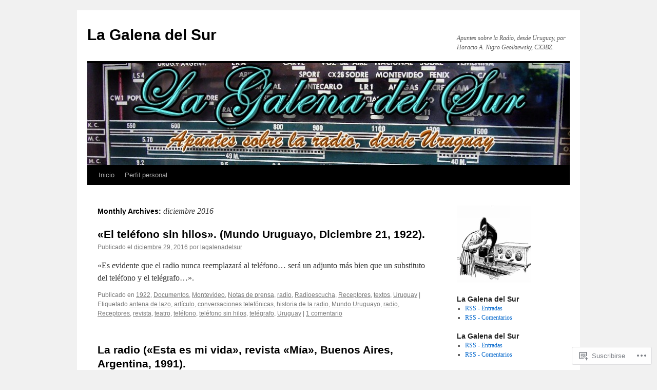

--- FILE ---
content_type: text/html; charset=UTF-8
request_url: https://lagalenadelsur.com/2016/12/
body_size: 29541
content:
<!DOCTYPE html>
<html lang="es">
<head>
<meta charset="UTF-8" />
<title>
diciembre | 2016 | La Galena del Sur</title>
<link rel="profile" href="https://gmpg.org/xfn/11" />
<link rel="stylesheet" type="text/css" media="all" href="https://s0.wp.com/wp-content/themes/pub/twentyten/style.css?m=1659017451i&amp;ver=20190507" />
<link rel="pingback" href="https://lagalenadelsur.com/xmlrpc.php">
<meta name='robots' content='max-image-preview:large' />
<meta name="google-site-verification" content="eeRRHVFPFO4EbKp04adPs7iTwbSKpLuvi1FJcRe3RY8" />

<!-- Async WordPress.com Remote Login -->
<script id="wpcom_remote_login_js">
var wpcom_remote_login_extra_auth = '';
function wpcom_remote_login_remove_dom_node_id( element_id ) {
	var dom_node = document.getElementById( element_id );
	if ( dom_node ) { dom_node.parentNode.removeChild( dom_node ); }
}
function wpcom_remote_login_remove_dom_node_classes( class_name ) {
	var dom_nodes = document.querySelectorAll( '.' + class_name );
	for ( var i = 0; i < dom_nodes.length; i++ ) {
		dom_nodes[ i ].parentNode.removeChild( dom_nodes[ i ] );
	}
}
function wpcom_remote_login_final_cleanup() {
	wpcom_remote_login_remove_dom_node_classes( "wpcom_remote_login_msg" );
	wpcom_remote_login_remove_dom_node_id( "wpcom_remote_login_key" );
	wpcom_remote_login_remove_dom_node_id( "wpcom_remote_login_validate" );
	wpcom_remote_login_remove_dom_node_id( "wpcom_remote_login_js" );
	wpcom_remote_login_remove_dom_node_id( "wpcom_request_access_iframe" );
	wpcom_remote_login_remove_dom_node_id( "wpcom_request_access_styles" );
}

// Watch for messages back from the remote login
window.addEventListener( "message", function( e ) {
	if ( e.origin === "https://r-login.wordpress.com" ) {
		var data = {};
		try {
			data = JSON.parse( e.data );
		} catch( e ) {
			wpcom_remote_login_final_cleanup();
			return;
		}

		if ( data.msg === 'LOGIN' ) {
			// Clean up the login check iframe
			wpcom_remote_login_remove_dom_node_id( "wpcom_remote_login_key" );

			var id_regex = new RegExp( /^[0-9]+$/ );
			var token_regex = new RegExp( /^.*|.*|.*$/ );
			if (
				token_regex.test( data.token )
				&& id_regex.test( data.wpcomid )
			) {
				// We have everything we need to ask for a login
				var script = document.createElement( "script" );
				script.setAttribute( "id", "wpcom_remote_login_validate" );
				script.src = '/remote-login.php?wpcom_remote_login=validate'
					+ '&wpcomid=' + data.wpcomid
					+ '&token=' + encodeURIComponent( data.token )
					+ '&host=' + window.location.protocol
					+ '//' + window.location.hostname
					+ '&postid=10203'
					+ '&is_singular=';
				document.body.appendChild( script );
			}

			return;
		}

		// Safari ITP, not logged in, so redirect
		if ( data.msg === 'LOGIN-REDIRECT' ) {
			window.location = 'https://wordpress.com/log-in?redirect_to=' + window.location.href;
			return;
		}

		// Safari ITP, storage access failed, remove the request
		if ( data.msg === 'LOGIN-REMOVE' ) {
			var css_zap = 'html { -webkit-transition: margin-top 1s; transition: margin-top 1s; } /* 9001 */ html { margin-top: 0 !important; } * html body { margin-top: 0 !important; } @media screen and ( max-width: 782px ) { html { margin-top: 0 !important; } * html body { margin-top: 0 !important; } }';
			var style_zap = document.createElement( 'style' );
			style_zap.type = 'text/css';
			style_zap.appendChild( document.createTextNode( css_zap ) );
			document.body.appendChild( style_zap );

			var e = document.getElementById( 'wpcom_request_access_iframe' );
			e.parentNode.removeChild( e );

			document.cookie = 'wordpress_com_login_access=denied; path=/; max-age=31536000';

			return;
		}

		// Safari ITP
		if ( data.msg === 'REQUEST_ACCESS' ) {
			console.log( 'request access: safari' );

			// Check ITP iframe enable/disable knob
			if ( wpcom_remote_login_extra_auth !== 'safari_itp_iframe' ) {
				return;
			}

			// If we are in a "private window" there is no ITP.
			var private_window = false;
			try {
				var opendb = window.openDatabase( null, null, null, null );
			} catch( e ) {
				private_window = true;
			}

			if ( private_window ) {
				console.log( 'private window' );
				return;
			}

			var iframe = document.createElement( 'iframe' );
			iframe.id = 'wpcom_request_access_iframe';
			iframe.setAttribute( 'scrolling', 'no' );
			iframe.setAttribute( 'sandbox', 'allow-storage-access-by-user-activation allow-scripts allow-same-origin allow-top-navigation-by-user-activation' );
			iframe.src = 'https://r-login.wordpress.com/remote-login.php?wpcom_remote_login=request_access&origin=' + encodeURIComponent( data.origin ) + '&wpcomid=' + encodeURIComponent( data.wpcomid );

			var css = 'html { -webkit-transition: margin-top 1s; transition: margin-top 1s; } /* 9001 */ html { margin-top: 46px !important; } * html body { margin-top: 46px !important; } @media screen and ( max-width: 660px ) { html { margin-top: 71px !important; } * html body { margin-top: 71px !important; } #wpcom_request_access_iframe { display: block; height: 71px !important; } } #wpcom_request_access_iframe { border: 0px; height: 46px; position: fixed; top: 0; left: 0; width: 100%; min-width: 100%; z-index: 99999; background: #23282d; } ';

			var style = document.createElement( 'style' );
			style.type = 'text/css';
			style.id = 'wpcom_request_access_styles';
			style.appendChild( document.createTextNode( css ) );
			document.body.appendChild( style );

			document.body.appendChild( iframe );
		}

		if ( data.msg === 'DONE' ) {
			wpcom_remote_login_final_cleanup();
		}
	}
}, false );

// Inject the remote login iframe after the page has had a chance to load
// more critical resources
window.addEventListener( "DOMContentLoaded", function( e ) {
	var iframe = document.createElement( "iframe" );
	iframe.style.display = "none";
	iframe.setAttribute( "scrolling", "no" );
	iframe.setAttribute( "id", "wpcom_remote_login_key" );
	iframe.src = "https://r-login.wordpress.com/remote-login.php"
		+ "?wpcom_remote_login=key"
		+ "&origin=aHR0cHM6Ly9sYWdhbGVuYWRlbHN1ci5jb20%3D"
		+ "&wpcomid=26137048"
		+ "&time=" + Math.floor( Date.now() / 1000 );
	document.body.appendChild( iframe );
}, false );
</script>
<link rel='dns-prefetch' href='//s0.wp.com' />
<link rel="alternate" type="application/rss+xml" title="La Galena del Sur &raquo; Feed" href="https://lagalenadelsur.com/feed/" />
<link rel="alternate" type="application/rss+xml" title="La Galena del Sur &raquo; Feed de los comentarios" href="https://lagalenadelsur.com/comments/feed/" />
	<script type="text/javascript">
		/* <![CDATA[ */
		function addLoadEvent(func) {
			var oldonload = window.onload;
			if (typeof window.onload != 'function') {
				window.onload = func;
			} else {
				window.onload = function () {
					oldonload();
					func();
				}
			}
		}
		/* ]]> */
	</script>
	<style id='wp-emoji-styles-inline-css'>

	img.wp-smiley, img.emoji {
		display: inline !important;
		border: none !important;
		box-shadow: none !important;
		height: 1em !important;
		width: 1em !important;
		margin: 0 0.07em !important;
		vertical-align: -0.1em !important;
		background: none !important;
		padding: 0 !important;
	}
/*# sourceURL=wp-emoji-styles-inline-css */
</style>
<link crossorigin='anonymous' rel='stylesheet' id='all-css-2-1' href='/wp-content/plugins/gutenberg-core/v22.2.0/build/styles/block-library/style.css?m=1764855221i&cssminify=yes' type='text/css' media='all' />
<style id='wp-block-library-inline-css'>
.has-text-align-justify {
	text-align:justify;
}
.has-text-align-justify{text-align:justify;}

/*# sourceURL=wp-block-library-inline-css */
</style><style id='global-styles-inline-css'>
:root{--wp--preset--aspect-ratio--square: 1;--wp--preset--aspect-ratio--4-3: 4/3;--wp--preset--aspect-ratio--3-4: 3/4;--wp--preset--aspect-ratio--3-2: 3/2;--wp--preset--aspect-ratio--2-3: 2/3;--wp--preset--aspect-ratio--16-9: 16/9;--wp--preset--aspect-ratio--9-16: 9/16;--wp--preset--color--black: #000;--wp--preset--color--cyan-bluish-gray: #abb8c3;--wp--preset--color--white: #fff;--wp--preset--color--pale-pink: #f78da7;--wp--preset--color--vivid-red: #cf2e2e;--wp--preset--color--luminous-vivid-orange: #ff6900;--wp--preset--color--luminous-vivid-amber: #fcb900;--wp--preset--color--light-green-cyan: #7bdcb5;--wp--preset--color--vivid-green-cyan: #00d084;--wp--preset--color--pale-cyan-blue: #8ed1fc;--wp--preset--color--vivid-cyan-blue: #0693e3;--wp--preset--color--vivid-purple: #9b51e0;--wp--preset--color--blue: #0066cc;--wp--preset--color--medium-gray: #666;--wp--preset--color--light-gray: #f1f1f1;--wp--preset--gradient--vivid-cyan-blue-to-vivid-purple: linear-gradient(135deg,rgb(6,147,227) 0%,rgb(155,81,224) 100%);--wp--preset--gradient--light-green-cyan-to-vivid-green-cyan: linear-gradient(135deg,rgb(122,220,180) 0%,rgb(0,208,130) 100%);--wp--preset--gradient--luminous-vivid-amber-to-luminous-vivid-orange: linear-gradient(135deg,rgb(252,185,0) 0%,rgb(255,105,0) 100%);--wp--preset--gradient--luminous-vivid-orange-to-vivid-red: linear-gradient(135deg,rgb(255,105,0) 0%,rgb(207,46,46) 100%);--wp--preset--gradient--very-light-gray-to-cyan-bluish-gray: linear-gradient(135deg,rgb(238,238,238) 0%,rgb(169,184,195) 100%);--wp--preset--gradient--cool-to-warm-spectrum: linear-gradient(135deg,rgb(74,234,220) 0%,rgb(151,120,209) 20%,rgb(207,42,186) 40%,rgb(238,44,130) 60%,rgb(251,105,98) 80%,rgb(254,248,76) 100%);--wp--preset--gradient--blush-light-purple: linear-gradient(135deg,rgb(255,206,236) 0%,rgb(152,150,240) 100%);--wp--preset--gradient--blush-bordeaux: linear-gradient(135deg,rgb(254,205,165) 0%,rgb(254,45,45) 50%,rgb(107,0,62) 100%);--wp--preset--gradient--luminous-dusk: linear-gradient(135deg,rgb(255,203,112) 0%,rgb(199,81,192) 50%,rgb(65,88,208) 100%);--wp--preset--gradient--pale-ocean: linear-gradient(135deg,rgb(255,245,203) 0%,rgb(182,227,212) 50%,rgb(51,167,181) 100%);--wp--preset--gradient--electric-grass: linear-gradient(135deg,rgb(202,248,128) 0%,rgb(113,206,126) 100%);--wp--preset--gradient--midnight: linear-gradient(135deg,rgb(2,3,129) 0%,rgb(40,116,252) 100%);--wp--preset--font-size--small: 13px;--wp--preset--font-size--medium: 20px;--wp--preset--font-size--large: 36px;--wp--preset--font-size--x-large: 42px;--wp--preset--font-family--albert-sans: 'Albert Sans', sans-serif;--wp--preset--font-family--alegreya: Alegreya, serif;--wp--preset--font-family--arvo: Arvo, serif;--wp--preset--font-family--bodoni-moda: 'Bodoni Moda', serif;--wp--preset--font-family--bricolage-grotesque: 'Bricolage Grotesque', sans-serif;--wp--preset--font-family--cabin: Cabin, sans-serif;--wp--preset--font-family--chivo: Chivo, sans-serif;--wp--preset--font-family--commissioner: Commissioner, sans-serif;--wp--preset--font-family--cormorant: Cormorant, serif;--wp--preset--font-family--courier-prime: 'Courier Prime', monospace;--wp--preset--font-family--crimson-pro: 'Crimson Pro', serif;--wp--preset--font-family--dm-mono: 'DM Mono', monospace;--wp--preset--font-family--dm-sans: 'DM Sans', sans-serif;--wp--preset--font-family--dm-serif-display: 'DM Serif Display', serif;--wp--preset--font-family--domine: Domine, serif;--wp--preset--font-family--eb-garamond: 'EB Garamond', serif;--wp--preset--font-family--epilogue: Epilogue, sans-serif;--wp--preset--font-family--fahkwang: Fahkwang, sans-serif;--wp--preset--font-family--figtree: Figtree, sans-serif;--wp--preset--font-family--fira-sans: 'Fira Sans', sans-serif;--wp--preset--font-family--fjalla-one: 'Fjalla One', sans-serif;--wp--preset--font-family--fraunces: Fraunces, serif;--wp--preset--font-family--gabarito: Gabarito, system-ui;--wp--preset--font-family--ibm-plex-mono: 'IBM Plex Mono', monospace;--wp--preset--font-family--ibm-plex-sans: 'IBM Plex Sans', sans-serif;--wp--preset--font-family--ibarra-real-nova: 'Ibarra Real Nova', serif;--wp--preset--font-family--instrument-serif: 'Instrument Serif', serif;--wp--preset--font-family--inter: Inter, sans-serif;--wp--preset--font-family--josefin-sans: 'Josefin Sans', sans-serif;--wp--preset--font-family--jost: Jost, sans-serif;--wp--preset--font-family--libre-baskerville: 'Libre Baskerville', serif;--wp--preset--font-family--libre-franklin: 'Libre Franklin', sans-serif;--wp--preset--font-family--literata: Literata, serif;--wp--preset--font-family--lora: Lora, serif;--wp--preset--font-family--merriweather: Merriweather, serif;--wp--preset--font-family--montserrat: Montserrat, sans-serif;--wp--preset--font-family--newsreader: Newsreader, serif;--wp--preset--font-family--noto-sans-mono: 'Noto Sans Mono', sans-serif;--wp--preset--font-family--nunito: Nunito, sans-serif;--wp--preset--font-family--open-sans: 'Open Sans', sans-serif;--wp--preset--font-family--overpass: Overpass, sans-serif;--wp--preset--font-family--pt-serif: 'PT Serif', serif;--wp--preset--font-family--petrona: Petrona, serif;--wp--preset--font-family--piazzolla: Piazzolla, serif;--wp--preset--font-family--playfair-display: 'Playfair Display', serif;--wp--preset--font-family--plus-jakarta-sans: 'Plus Jakarta Sans', sans-serif;--wp--preset--font-family--poppins: Poppins, sans-serif;--wp--preset--font-family--raleway: Raleway, sans-serif;--wp--preset--font-family--roboto: Roboto, sans-serif;--wp--preset--font-family--roboto-slab: 'Roboto Slab', serif;--wp--preset--font-family--rubik: Rubik, sans-serif;--wp--preset--font-family--rufina: Rufina, serif;--wp--preset--font-family--sora: Sora, sans-serif;--wp--preset--font-family--source-sans-3: 'Source Sans 3', sans-serif;--wp--preset--font-family--source-serif-4: 'Source Serif 4', serif;--wp--preset--font-family--space-mono: 'Space Mono', monospace;--wp--preset--font-family--syne: Syne, sans-serif;--wp--preset--font-family--texturina: Texturina, serif;--wp--preset--font-family--urbanist: Urbanist, sans-serif;--wp--preset--font-family--work-sans: 'Work Sans', sans-serif;--wp--preset--spacing--20: 0.44rem;--wp--preset--spacing--30: 0.67rem;--wp--preset--spacing--40: 1rem;--wp--preset--spacing--50: 1.5rem;--wp--preset--spacing--60: 2.25rem;--wp--preset--spacing--70: 3.38rem;--wp--preset--spacing--80: 5.06rem;--wp--preset--shadow--natural: 6px 6px 9px rgba(0, 0, 0, 0.2);--wp--preset--shadow--deep: 12px 12px 50px rgba(0, 0, 0, 0.4);--wp--preset--shadow--sharp: 6px 6px 0px rgba(0, 0, 0, 0.2);--wp--preset--shadow--outlined: 6px 6px 0px -3px rgb(255, 255, 255), 6px 6px rgb(0, 0, 0);--wp--preset--shadow--crisp: 6px 6px 0px rgb(0, 0, 0);}:where(.is-layout-flex){gap: 0.5em;}:where(.is-layout-grid){gap: 0.5em;}body .is-layout-flex{display: flex;}.is-layout-flex{flex-wrap: wrap;align-items: center;}.is-layout-flex > :is(*, div){margin: 0;}body .is-layout-grid{display: grid;}.is-layout-grid > :is(*, div){margin: 0;}:where(.wp-block-columns.is-layout-flex){gap: 2em;}:where(.wp-block-columns.is-layout-grid){gap: 2em;}:where(.wp-block-post-template.is-layout-flex){gap: 1.25em;}:where(.wp-block-post-template.is-layout-grid){gap: 1.25em;}.has-black-color{color: var(--wp--preset--color--black) !important;}.has-cyan-bluish-gray-color{color: var(--wp--preset--color--cyan-bluish-gray) !important;}.has-white-color{color: var(--wp--preset--color--white) !important;}.has-pale-pink-color{color: var(--wp--preset--color--pale-pink) !important;}.has-vivid-red-color{color: var(--wp--preset--color--vivid-red) !important;}.has-luminous-vivid-orange-color{color: var(--wp--preset--color--luminous-vivid-orange) !important;}.has-luminous-vivid-amber-color{color: var(--wp--preset--color--luminous-vivid-amber) !important;}.has-light-green-cyan-color{color: var(--wp--preset--color--light-green-cyan) !important;}.has-vivid-green-cyan-color{color: var(--wp--preset--color--vivid-green-cyan) !important;}.has-pale-cyan-blue-color{color: var(--wp--preset--color--pale-cyan-blue) !important;}.has-vivid-cyan-blue-color{color: var(--wp--preset--color--vivid-cyan-blue) !important;}.has-vivid-purple-color{color: var(--wp--preset--color--vivid-purple) !important;}.has-black-background-color{background-color: var(--wp--preset--color--black) !important;}.has-cyan-bluish-gray-background-color{background-color: var(--wp--preset--color--cyan-bluish-gray) !important;}.has-white-background-color{background-color: var(--wp--preset--color--white) !important;}.has-pale-pink-background-color{background-color: var(--wp--preset--color--pale-pink) !important;}.has-vivid-red-background-color{background-color: var(--wp--preset--color--vivid-red) !important;}.has-luminous-vivid-orange-background-color{background-color: var(--wp--preset--color--luminous-vivid-orange) !important;}.has-luminous-vivid-amber-background-color{background-color: var(--wp--preset--color--luminous-vivid-amber) !important;}.has-light-green-cyan-background-color{background-color: var(--wp--preset--color--light-green-cyan) !important;}.has-vivid-green-cyan-background-color{background-color: var(--wp--preset--color--vivid-green-cyan) !important;}.has-pale-cyan-blue-background-color{background-color: var(--wp--preset--color--pale-cyan-blue) !important;}.has-vivid-cyan-blue-background-color{background-color: var(--wp--preset--color--vivid-cyan-blue) !important;}.has-vivid-purple-background-color{background-color: var(--wp--preset--color--vivid-purple) !important;}.has-black-border-color{border-color: var(--wp--preset--color--black) !important;}.has-cyan-bluish-gray-border-color{border-color: var(--wp--preset--color--cyan-bluish-gray) !important;}.has-white-border-color{border-color: var(--wp--preset--color--white) !important;}.has-pale-pink-border-color{border-color: var(--wp--preset--color--pale-pink) !important;}.has-vivid-red-border-color{border-color: var(--wp--preset--color--vivid-red) !important;}.has-luminous-vivid-orange-border-color{border-color: var(--wp--preset--color--luminous-vivid-orange) !important;}.has-luminous-vivid-amber-border-color{border-color: var(--wp--preset--color--luminous-vivid-amber) !important;}.has-light-green-cyan-border-color{border-color: var(--wp--preset--color--light-green-cyan) !important;}.has-vivid-green-cyan-border-color{border-color: var(--wp--preset--color--vivid-green-cyan) !important;}.has-pale-cyan-blue-border-color{border-color: var(--wp--preset--color--pale-cyan-blue) !important;}.has-vivid-cyan-blue-border-color{border-color: var(--wp--preset--color--vivid-cyan-blue) !important;}.has-vivid-purple-border-color{border-color: var(--wp--preset--color--vivid-purple) !important;}.has-vivid-cyan-blue-to-vivid-purple-gradient-background{background: var(--wp--preset--gradient--vivid-cyan-blue-to-vivid-purple) !important;}.has-light-green-cyan-to-vivid-green-cyan-gradient-background{background: var(--wp--preset--gradient--light-green-cyan-to-vivid-green-cyan) !important;}.has-luminous-vivid-amber-to-luminous-vivid-orange-gradient-background{background: var(--wp--preset--gradient--luminous-vivid-amber-to-luminous-vivid-orange) !important;}.has-luminous-vivid-orange-to-vivid-red-gradient-background{background: var(--wp--preset--gradient--luminous-vivid-orange-to-vivid-red) !important;}.has-very-light-gray-to-cyan-bluish-gray-gradient-background{background: var(--wp--preset--gradient--very-light-gray-to-cyan-bluish-gray) !important;}.has-cool-to-warm-spectrum-gradient-background{background: var(--wp--preset--gradient--cool-to-warm-spectrum) !important;}.has-blush-light-purple-gradient-background{background: var(--wp--preset--gradient--blush-light-purple) !important;}.has-blush-bordeaux-gradient-background{background: var(--wp--preset--gradient--blush-bordeaux) !important;}.has-luminous-dusk-gradient-background{background: var(--wp--preset--gradient--luminous-dusk) !important;}.has-pale-ocean-gradient-background{background: var(--wp--preset--gradient--pale-ocean) !important;}.has-electric-grass-gradient-background{background: var(--wp--preset--gradient--electric-grass) !important;}.has-midnight-gradient-background{background: var(--wp--preset--gradient--midnight) !important;}.has-small-font-size{font-size: var(--wp--preset--font-size--small) !important;}.has-medium-font-size{font-size: var(--wp--preset--font-size--medium) !important;}.has-large-font-size{font-size: var(--wp--preset--font-size--large) !important;}.has-x-large-font-size{font-size: var(--wp--preset--font-size--x-large) !important;}.has-albert-sans-font-family{font-family: var(--wp--preset--font-family--albert-sans) !important;}.has-alegreya-font-family{font-family: var(--wp--preset--font-family--alegreya) !important;}.has-arvo-font-family{font-family: var(--wp--preset--font-family--arvo) !important;}.has-bodoni-moda-font-family{font-family: var(--wp--preset--font-family--bodoni-moda) !important;}.has-bricolage-grotesque-font-family{font-family: var(--wp--preset--font-family--bricolage-grotesque) !important;}.has-cabin-font-family{font-family: var(--wp--preset--font-family--cabin) !important;}.has-chivo-font-family{font-family: var(--wp--preset--font-family--chivo) !important;}.has-commissioner-font-family{font-family: var(--wp--preset--font-family--commissioner) !important;}.has-cormorant-font-family{font-family: var(--wp--preset--font-family--cormorant) !important;}.has-courier-prime-font-family{font-family: var(--wp--preset--font-family--courier-prime) !important;}.has-crimson-pro-font-family{font-family: var(--wp--preset--font-family--crimson-pro) !important;}.has-dm-mono-font-family{font-family: var(--wp--preset--font-family--dm-mono) !important;}.has-dm-sans-font-family{font-family: var(--wp--preset--font-family--dm-sans) !important;}.has-dm-serif-display-font-family{font-family: var(--wp--preset--font-family--dm-serif-display) !important;}.has-domine-font-family{font-family: var(--wp--preset--font-family--domine) !important;}.has-eb-garamond-font-family{font-family: var(--wp--preset--font-family--eb-garamond) !important;}.has-epilogue-font-family{font-family: var(--wp--preset--font-family--epilogue) !important;}.has-fahkwang-font-family{font-family: var(--wp--preset--font-family--fahkwang) !important;}.has-figtree-font-family{font-family: var(--wp--preset--font-family--figtree) !important;}.has-fira-sans-font-family{font-family: var(--wp--preset--font-family--fira-sans) !important;}.has-fjalla-one-font-family{font-family: var(--wp--preset--font-family--fjalla-one) !important;}.has-fraunces-font-family{font-family: var(--wp--preset--font-family--fraunces) !important;}.has-gabarito-font-family{font-family: var(--wp--preset--font-family--gabarito) !important;}.has-ibm-plex-mono-font-family{font-family: var(--wp--preset--font-family--ibm-plex-mono) !important;}.has-ibm-plex-sans-font-family{font-family: var(--wp--preset--font-family--ibm-plex-sans) !important;}.has-ibarra-real-nova-font-family{font-family: var(--wp--preset--font-family--ibarra-real-nova) !important;}.has-instrument-serif-font-family{font-family: var(--wp--preset--font-family--instrument-serif) !important;}.has-inter-font-family{font-family: var(--wp--preset--font-family--inter) !important;}.has-josefin-sans-font-family{font-family: var(--wp--preset--font-family--josefin-sans) !important;}.has-jost-font-family{font-family: var(--wp--preset--font-family--jost) !important;}.has-libre-baskerville-font-family{font-family: var(--wp--preset--font-family--libre-baskerville) !important;}.has-libre-franklin-font-family{font-family: var(--wp--preset--font-family--libre-franklin) !important;}.has-literata-font-family{font-family: var(--wp--preset--font-family--literata) !important;}.has-lora-font-family{font-family: var(--wp--preset--font-family--lora) !important;}.has-merriweather-font-family{font-family: var(--wp--preset--font-family--merriweather) !important;}.has-montserrat-font-family{font-family: var(--wp--preset--font-family--montserrat) !important;}.has-newsreader-font-family{font-family: var(--wp--preset--font-family--newsreader) !important;}.has-noto-sans-mono-font-family{font-family: var(--wp--preset--font-family--noto-sans-mono) !important;}.has-nunito-font-family{font-family: var(--wp--preset--font-family--nunito) !important;}.has-open-sans-font-family{font-family: var(--wp--preset--font-family--open-sans) !important;}.has-overpass-font-family{font-family: var(--wp--preset--font-family--overpass) !important;}.has-pt-serif-font-family{font-family: var(--wp--preset--font-family--pt-serif) !important;}.has-petrona-font-family{font-family: var(--wp--preset--font-family--petrona) !important;}.has-piazzolla-font-family{font-family: var(--wp--preset--font-family--piazzolla) !important;}.has-playfair-display-font-family{font-family: var(--wp--preset--font-family--playfair-display) !important;}.has-plus-jakarta-sans-font-family{font-family: var(--wp--preset--font-family--plus-jakarta-sans) !important;}.has-poppins-font-family{font-family: var(--wp--preset--font-family--poppins) !important;}.has-raleway-font-family{font-family: var(--wp--preset--font-family--raleway) !important;}.has-roboto-font-family{font-family: var(--wp--preset--font-family--roboto) !important;}.has-roboto-slab-font-family{font-family: var(--wp--preset--font-family--roboto-slab) !important;}.has-rubik-font-family{font-family: var(--wp--preset--font-family--rubik) !important;}.has-rufina-font-family{font-family: var(--wp--preset--font-family--rufina) !important;}.has-sora-font-family{font-family: var(--wp--preset--font-family--sora) !important;}.has-source-sans-3-font-family{font-family: var(--wp--preset--font-family--source-sans-3) !important;}.has-source-serif-4-font-family{font-family: var(--wp--preset--font-family--source-serif-4) !important;}.has-space-mono-font-family{font-family: var(--wp--preset--font-family--space-mono) !important;}.has-syne-font-family{font-family: var(--wp--preset--font-family--syne) !important;}.has-texturina-font-family{font-family: var(--wp--preset--font-family--texturina) !important;}.has-urbanist-font-family{font-family: var(--wp--preset--font-family--urbanist) !important;}.has-work-sans-font-family{font-family: var(--wp--preset--font-family--work-sans) !important;}
/*# sourceURL=global-styles-inline-css */
</style>

<style id='classic-theme-styles-inline-css'>
/*! This file is auto-generated */
.wp-block-button__link{color:#fff;background-color:#32373c;border-radius:9999px;box-shadow:none;text-decoration:none;padding:calc(.667em + 2px) calc(1.333em + 2px);font-size:1.125em}.wp-block-file__button{background:#32373c;color:#fff;text-decoration:none}
/*# sourceURL=/wp-includes/css/classic-themes.min.css */
</style>
<link crossorigin='anonymous' rel='stylesheet' id='all-css-4-1' href='/_static/??-eJyNj10KwjAQhC/kZkkVrQ/iWZp0qdGkDd2Ntbc3bfEHhOLLsgzzzTA4RLBdK9QKRp8a1zLazvjO3hgLpUulgV2InqCnu9ph7VjeDmAZPSnLvMGvoJDgk9VT1kOsZHIEql1FnkK2rWGDqxuSjPPrB6HHOhJzDRgTe2KGfINLAeSSu/iHW2SMyaAMWRizisum/7zzcJg7J+AcTnpf6nJbFMfD9Qndu37a&cssminify=yes' type='text/css' media='all' />
<style id='jetpack_facebook_likebox-inline-css'>
.widget_facebook_likebox {
	overflow: hidden;
}

/*# sourceURL=/wp-content/mu-plugins/jetpack-plugin/moon/modules/widgets/facebook-likebox/style.css */
</style>
<link crossorigin='anonymous' rel='stylesheet' id='all-css-6-1' href='/_static/??-eJzTLy/QTc7PK0nNK9HPLdUtyClNz8wr1i9KTcrJTwcy0/WTi5G5ekCujj52Temp+bo5+cmJJZn5eSgc3bScxMwikFb7XFtDE1NLExMLc0OTLACohS2q&cssminify=yes' type='text/css' media='all' />
<style id='jetpack-global-styles-frontend-style-inline-css'>
:root { --font-headings: unset; --font-base: unset; --font-headings-default: -apple-system,BlinkMacSystemFont,"Segoe UI",Roboto,Oxygen-Sans,Ubuntu,Cantarell,"Helvetica Neue",sans-serif; --font-base-default: -apple-system,BlinkMacSystemFont,"Segoe UI",Roboto,Oxygen-Sans,Ubuntu,Cantarell,"Helvetica Neue",sans-serif;}
/*# sourceURL=jetpack-global-styles-frontend-style-inline-css */
</style>
<link crossorigin='anonymous' rel='stylesheet' id='all-css-8-1' href='/wp-content/themes/h4/global.css?m=1420737423i&cssminify=yes' type='text/css' media='all' />
<script type="text/javascript" id="wpcom-actionbar-placeholder-js-extra">
/* <![CDATA[ */
var actionbardata = {"siteID":"26137048","postID":"0","siteURL":"https://lagalenadelsur.com","xhrURL":"https://lagalenadelsur.com/wp-admin/admin-ajax.php","nonce":"761f12cbc2","isLoggedIn":"","statusMessage":"","subsEmailDefault":"instantly","proxyScriptUrl":"https://s0.wp.com/wp-content/js/wpcom-proxy-request.js?m=1513050504i&amp;ver=20211021","i18n":{"followedText":"Las nuevas entradas de este sitio aparecer\u00e1n ahora en tu \u003Ca href=\"https://wordpress.com/reader\"\u003ELector\u003C/a\u003E","foldBar":"Contraer esta barra","unfoldBar":"Expandir esta barra","shortLinkCopied":"El enlace corto se ha copiado al portapapeles."}};
//# sourceURL=wpcom-actionbar-placeholder-js-extra
/* ]]> */
</script>
<script type="text/javascript" id="jetpack-mu-wpcom-settings-js-before">
/* <![CDATA[ */
var JETPACK_MU_WPCOM_SETTINGS = {"assetsUrl":"https://s0.wp.com/wp-content/mu-plugins/jetpack-mu-wpcom-plugin/moon/jetpack_vendor/automattic/jetpack-mu-wpcom/src/build/"};
//# sourceURL=jetpack-mu-wpcom-settings-js-before
/* ]]> */
</script>
<script crossorigin='anonymous' type='text/javascript'  src='/wp-content/js/rlt-proxy.js?m=1720530689i'></script>
<script type="text/javascript" id="rlt-proxy-js-after">
/* <![CDATA[ */
	rltInitialize( {"token":null,"iframeOrigins":["https:\/\/widgets.wp.com"]} );
//# sourceURL=rlt-proxy-js-after
/* ]]> */
</script>
<link rel="EditURI" type="application/rsd+xml" title="RSD" href="https://lagalenadelsur.wordpress.com/xmlrpc.php?rsd" />
<meta name="generator" content="WordPress.com" />

<!-- Jetpack Open Graph Tags -->
<meta property="og:type" content="website" />
<meta property="og:title" content="diciembre 2016 &#8211; La Galena del Sur" />
<meta property="og:site_name" content="La Galena del Sur" />
<meta property="og:image" content="https://secure.gravatar.com/blavatar/33ac76380c13edbbf23398a35097f5af9db0fadbd09b88fdbd58b5533f7c2261?s=200&#038;ts=1768908202" />
<meta property="og:image:width" content="200" />
<meta property="og:image:height" content="200" />
<meta property="og:image:alt" content="" />
<meta property="og:locale" content="es_ES" />
<meta name="twitter:creator" content="@LGdS" />
<meta name="twitter:site" content="@LGdS" />

<!-- End Jetpack Open Graph Tags -->
<link rel="shortcut icon" type="image/x-icon" href="https://secure.gravatar.com/blavatar/33ac76380c13edbbf23398a35097f5af9db0fadbd09b88fdbd58b5533f7c2261?s=32" sizes="16x16" />
<link rel="icon" type="image/x-icon" href="https://secure.gravatar.com/blavatar/33ac76380c13edbbf23398a35097f5af9db0fadbd09b88fdbd58b5533f7c2261?s=32" sizes="16x16" />
<link rel="apple-touch-icon" href="https://secure.gravatar.com/blavatar/33ac76380c13edbbf23398a35097f5af9db0fadbd09b88fdbd58b5533f7c2261?s=114" />
<link rel='openid.server' href='https://lagalenadelsur.com/?openidserver=1' />
<link rel='openid.delegate' href='https://lagalenadelsur.com/' />
<link rel="search" type="application/opensearchdescription+xml" href="https://lagalenadelsur.com/osd.xml" title="La Galena del Sur" />
<link rel="search" type="application/opensearchdescription+xml" href="https://s1.wp.com/opensearch.xml" title="WordPress.com" />
		<style type="text/css">
			.recentcomments a {
				display: inline !important;
				padding: 0 !important;
				margin: 0 !important;
			}

			table.recentcommentsavatartop img.avatar, table.recentcommentsavatarend img.avatar {
				border: 0px;
				margin: 0;
			}

			table.recentcommentsavatartop a, table.recentcommentsavatarend a {
				border: 0px !important;
				background-color: transparent !important;
			}

			td.recentcommentsavatarend, td.recentcommentsavatartop {
				padding: 0px 0px 1px 0px;
				margin: 0px;
			}

			td.recentcommentstextend {
				border: none !important;
				padding: 0px 0px 2px 10px;
			}

			.rtl td.recentcommentstextend {
				padding: 0px 10px 2px 0px;
			}

			td.recentcommentstexttop {
				border: none;
				padding: 0px 0px 0px 10px;
			}

			.rtl td.recentcommentstexttop {
				padding: 0px 10px 0px 0px;
			}
		</style>
		<meta name="description" content="6 entradas publicadas por lagalenadelsur en December 2016" />
<link crossorigin='anonymous' rel='stylesheet' id='all-css-0-3' href='/_static/??-eJydj9sKg0AMRH+oGqy00ofSTykag0R3N8FkEf++ll6gb23fZobDgYFFC5TklBxiLjTkgZPBSK4tTs8OUSTBlRNCFwQnA1tYaS7RbAffG6L0OZABtrNko/CGXsO/woX7gdzARQsV25L5GuhX3eNh5tCD5c5wZnWWDf5oZeR0N1/iuWoO9ak51tV+vAE1jny4&cssminify=yes' type='text/css' media='all' />
</head>

<body class="archive date custom-background wp-theme-pubtwentyten customizer-styles-applied single-author jetpack-reblog-enabled">
<div id="wrapper" class="hfeed">
	<div id="header">
		<div id="masthead">
			<div id="branding" role="banner">
								<div id="site-title">
					<span>
						<a href="https://lagalenadelsur.com/" title="La Galena del Sur" rel="home">La Galena del Sur</a>
					</span>
				</div>
				<div id="site-description">Apuntes sobre la Radio, desde Uruguay, por Horacio A. Nigro Geolkiewsky, CX3BZ.</div>

									<a class="home-link" href="https://lagalenadelsur.com/" title="La Galena del Sur" rel="home">
						<img src="https://lagalenadelsur.com/wp-content/uploads/2012/06/cropped-topbanner2.jpg" width="940" height="198" alt="" />
					</a>
								</div><!-- #branding -->

			<div id="access" role="navigation">
								<div class="skip-link screen-reader-text"><a href="#content" title="Ir directamente al contenido">Ir directamente al contenido</a></div>
				<div class="menu-header"><ul id="menu-enlazate-a" class="menu"><li id="menu-item-2730" class="menu-item menu-item-type-custom menu-item-object-custom menu-item-home menu-item-2730"><a href="https://lagalenadelsur.com/">Inicio</a></li>
<li id="menu-item-2731" class="menu-item menu-item-type-post_type menu-item-object-page menu-item-2731"><a href="https://lagalenadelsur.com/acerca-de-mi/">Perfil personal</a></li>
</ul></div>			</div><!-- #access -->
		</div><!-- #masthead -->
	</div><!-- #header -->

	<div id="main">

		<div id="container">
			<div id="content" role="main">


			<h1 class="page-title">
			Monthly Archives: <span>diciembre 2016</span>			</h1>





	
			<div id="post-10203" class="post-10203 post type-post status-publish format-standard hentry category-444307 category-documentos category-montevideo-2 category-notas-de-prensa category-radio category-radioescucha-2 category-receptores category-textos category-uruguay tag-antena-de-lazo tag-articulo tag-conversaciones-telefonicas tag-historia-de-la-radio tag-mundo-uruguayo tag-radio tag-receptores tag-revista tag-teatro tag-telefono tag-telefono-sin-hilos tag-telegrafo tag-uruguay">
			<h2 class="entry-title"><a href="https://lagalenadelsur.com/2016/12/29/el-telefono-sin-hilos-mundo-uruguayo-diciembre-21-1922/" rel="bookmark">«El teléfono sin hilos». (Mundo Uruguayo, Diciembre 21,&nbsp;1922).</a></h2>

			<div class="entry-meta">
				<span class="meta-prep meta-prep-author">Publicado el</span> <a href="https://lagalenadelsur.com/2016/12/29/el-telefono-sin-hilos-mundo-uruguayo-diciembre-21-1922/" title="16:37" rel="bookmark"><span class="entry-date">diciembre 29, 2016</span></a> <span class="meta-sep">por</span> <span class="author vcard"><a class="url fn n" href="https://lagalenadelsur.com/author/lagalenadelsur/" title="Ver todas las entradas de lagalenadelsur">lagalenadelsur</a></span>			</div><!-- .entry-meta -->

					<div class="entry-summary">
				<p>«Es evidente que el radio nunca reemplazará al teléfono&#8230; será un adjunto más bien que un substituto del teléfono y el telégrafo&#8230;».</p>
			</div><!-- .entry-summary -->
	
			<div class="entry-utility">
													<span class="cat-links">
						<span class="entry-utility-prep entry-utility-prep-cat-links">Publicado en</span> <a href="https://lagalenadelsur.com/category/1922/" rel="category tag">1922</a>, <a href="https://lagalenadelsur.com/category/documentos/" rel="category tag">Documentos</a>, <a href="https://lagalenadelsur.com/category/montevideo-2/" rel="category tag">Montevideo</a>, <a href="https://lagalenadelsur.com/category/notas-de-prensa/" rel="category tag">Notas de prensa</a>, <a href="https://lagalenadelsur.com/category/radio/" rel="category tag">radio</a>, <a href="https://lagalenadelsur.com/category/radioescucha-2/" rel="category tag">Radioescucha</a>, <a href="https://lagalenadelsur.com/category/receptores/" rel="category tag">Receptores</a>, <a href="https://lagalenadelsur.com/category/textos/" rel="category tag">textos</a>, <a href="https://lagalenadelsur.com/category/uruguay/" rel="category tag">Uruguay</a>					</span>
					<span class="meta-sep">|</span>
				
								<span class="tag-links">
					<span class="entry-utility-prep entry-utility-prep-tag-links">Etiquetado</span> <a href="https://lagalenadelsur.com/tag/antena-de-lazo/" rel="tag">antena de lazo</a>, <a href="https://lagalenadelsur.com/tag/articulo/" rel="tag">artículo</a>, <a href="https://lagalenadelsur.com/tag/conversaciones-telefonicas/" rel="tag">conversaciones telefónicas</a>, <a href="https://lagalenadelsur.com/tag/historia-de-la-radio/" rel="tag">historia de la radio</a>, <a href="https://lagalenadelsur.com/tag/mundo-uruguayo/" rel="tag">Mundo Uruguayo</a>, <a href="https://lagalenadelsur.com/tag/radio/" rel="tag">radio</a>, <a href="https://lagalenadelsur.com/tag/receptores/" rel="tag">Receptores</a>, <a href="https://lagalenadelsur.com/tag/revista/" rel="tag">revista</a>, <a href="https://lagalenadelsur.com/tag/teatro/" rel="tag">teatro</a>, <a href="https://lagalenadelsur.com/tag/telefono/" rel="tag">teléfono</a>, <a href="https://lagalenadelsur.com/tag/telefono-sin-hilos/" rel="tag">teléfono sin hilos</a>, <a href="https://lagalenadelsur.com/tag/telegrafo/" rel="tag">telégrafo</a>, <a href="https://lagalenadelsur.com/tag/uruguay/" rel="tag">Uruguay</a>				</span>
				<span class="meta-sep">|</span>
				
				<span class="comments-link"><a href="https://lagalenadelsur.com/2016/12/29/el-telefono-sin-hilos-mundo-uruguayo-diciembre-21-1922/#comments">1 comentario</a></span>

							</div><!-- .entry-utility -->
		</div><!-- #post-10203 -->

		
	

	
			<div id="post-10076" class="post-10076 post type-post status-publish format-standard hentry category-530587 category-112052 category-antena category-argentina category-documentos category-los-principios category-notas-de-prensa category-radio category-receptores category-textos category-uncategorized tag-25-de-mayo tag-argentina tag-buenos-aires tag-consejo-escolar tag-discurso tag-elvira-jimenez tag-escuela-rural tag-escuelita-rural tag-lanus tag-maestro tag-mia tag-plaza-principal tag-provincia-de-buenos-aires tag-radio tag-revista tag-san-vicente tag-tambero tag-traje">
			<h2 class="entry-title"><a href="https://lagalenadelsur.com/2016/12/20/la-radio-esta-es-mi-vida-revista-mia-buenos-aires-argentina-1991/" rel="bookmark">La radio («Esta es mi vida», revista «Mía», Buenos Aires, Argentina,&nbsp;1991).</a></h2>

			<div class="entry-meta">
				<span class="meta-prep meta-prep-author">Publicado el</span> <a href="https://lagalenadelsur.com/2016/12/20/la-radio-esta-es-mi-vida-revista-mia-buenos-aires-argentina-1991/" title="16:15" rel="bookmark"><span class="entry-date">diciembre 20, 2016</span></a> <span class="meta-sep">por</span> <span class="author vcard"><a class="url fn n" href="https://lagalenadelsur.com/author/lagalenadelsur/" title="Ver todas las entradas de lagalenadelsur">lagalenadelsur</a></span>			</div><!-- .entry-meta -->

					<div class="entry-summary">
				<p>Agradecimiento: Edison Tavano, Salto, Uruguay.</p>
			</div><!-- .entry-summary -->
	
			<div class="entry-utility">
													<span class="cat-links">
						<span class="entry-utility-prep entry-utility-prep-cat-links">Publicado en</span> <a href="https://lagalenadelsur.com/category/1930/" rel="category tag">1930</a>, <a href="https://lagalenadelsur.com/category/1991/" rel="category tag">1991</a>, <a href="https://lagalenadelsur.com/category/antena/" rel="category tag">antena</a>, <a href="https://lagalenadelsur.com/category/argentina/" rel="category tag">Argentina</a>, <a href="https://lagalenadelsur.com/category/documentos/" rel="category tag">Documentos</a>, <a href="https://lagalenadelsur.com/category/los-principios/" rel="category tag">Los principios</a>, <a href="https://lagalenadelsur.com/category/notas-de-prensa/" rel="category tag">Notas de prensa</a>, <a href="https://lagalenadelsur.com/category/radio/" rel="category tag">radio</a>, <a href="https://lagalenadelsur.com/category/receptores/" rel="category tag">Receptores</a>, <a href="https://lagalenadelsur.com/category/textos/" rel="category tag">textos</a>, <a href="https://lagalenadelsur.com/category/uncategorized/" rel="category tag">Uncategorized</a>					</span>
					<span class="meta-sep">|</span>
				
								<span class="tag-links">
					<span class="entry-utility-prep entry-utility-prep-tag-links">Etiquetado</span> <a href="https://lagalenadelsur.com/tag/25-de-mayo/" rel="tag">25 de mayo</a>, <a href="https://lagalenadelsur.com/tag/argentina/" rel="tag">Argentina</a>, <a href="https://lagalenadelsur.com/tag/buenos-aires/" rel="tag">Buenos Aires</a>, <a href="https://lagalenadelsur.com/tag/consejo-escolar/" rel="tag">Consejo Escolar</a>, <a href="https://lagalenadelsur.com/tag/discurso/" rel="tag">discurso</a>, <a href="https://lagalenadelsur.com/tag/elvira-jimenez/" rel="tag">Elvira Jiménez</a>, <a href="https://lagalenadelsur.com/tag/escuela-rural/" rel="tag">escuela rural</a>, <a href="https://lagalenadelsur.com/tag/escuelita-rural/" rel="tag">escuelita rural</a>, <a href="https://lagalenadelsur.com/tag/lanus/" rel="tag">Lanús</a>, <a href="https://lagalenadelsur.com/tag/maestro/" rel="tag">maestro</a>, <a href="https://lagalenadelsur.com/tag/mia/" rel="tag">Mía</a>, <a href="https://lagalenadelsur.com/tag/plaza-principal/" rel="tag">plaza principal</a>, <a href="https://lagalenadelsur.com/tag/provincia-de-buenos-aires/" rel="tag">Provincia de Buenos Aires</a>, <a href="https://lagalenadelsur.com/tag/radio/" rel="tag">radio</a>, <a href="https://lagalenadelsur.com/tag/revista/" rel="tag">revista</a>, <a href="https://lagalenadelsur.com/tag/san-vicente/" rel="tag">San Vicente</a>, <a href="https://lagalenadelsur.com/tag/tambero/" rel="tag">tambero</a>, <a href="https://lagalenadelsur.com/tag/traje/" rel="tag">traje</a>				</span>
				<span class="meta-sep">|</span>
				
				<span class="comments-link"><a href="https://lagalenadelsur.com/2016/12/20/la-radio-esta-es-mi-vida-revista-mia-buenos-aires-argentina-1991/#comments">2 comentarios</a></span>

							</div><!-- .entry-utility -->
		</div><!-- #post-10076 -->

		
	

	
			<div id="post-10066" class="post-10066 post type-post status-publish format-standard hentry category-708859 category-galeria-fotografica category-montevideo-2 category-receptores category-textos category-uruguay tag-alberto-mandrake-wolf tag-alfredo-zitarrosa tag-av-uruguay tag-bar tag-bar-hollywood tag-cierre tag-ejido tag-ignacio-suarez tag-los-boliches tag-miriam-entro-al-hollywood tag-montevideo tag-remate tag-uruguay tag-yamandu-palacios">
			<h2 class="entry-title"><a href="https://lagalenadelsur.com/2016/12/14/las-radios-del-bar-hollywood-montevideo-uruguay/" rel="bookmark">Las radios del Bar «Hollywood». (Montevideo,&nbsp;Uruguay).</a></h2>

			<div class="entry-meta">
				<span class="meta-prep meta-prep-author">Publicado el</span> <a href="https://lagalenadelsur.com/2016/12/14/las-radios-del-bar-hollywood-montevideo-uruguay/" title="17:27" rel="bookmark"><span class="entry-date">diciembre 14, 2016</span></a> <span class="meta-sep">por</span> <span class="author vcard"><a class="url fn n" href="https://lagalenadelsur.com/author/lagalenadelsur/" title="Ver todas las entradas de lagalenadelsur">lagalenadelsur</a></span>			</div><!-- .entry-meta -->

					<div class="entry-summary">
				<p>&nbsp; «El boliche ha cerrado sus puertas, Ya no hay risas, ni luz, ni alegría, Y en la calle ruinosa y desierta Sopla un viento de desolación. La piqueta fatal del progreso Arrancó mil recuerdos queridos, Y parece que el &hellip; <a href="https://lagalenadelsur.com/2016/12/14/las-radios-del-bar-hollywood-montevideo-uruguay/">Seguir leyendo <span class="meta-nav">&rarr;</span></a></p>
			</div><!-- .entry-summary -->
	
			<div class="entry-utility">
													<span class="cat-links">
						<span class="entry-utility-prep entry-utility-prep-cat-links">Publicado en</span> <a href="https://lagalenadelsur.com/category/2016/" rel="category tag">2016</a>, <a href="https://lagalenadelsur.com/category/galeria-fotografica/" rel="category tag">Galería fotográfica</a>, <a href="https://lagalenadelsur.com/category/montevideo-2/" rel="category tag">Montevideo</a>, <a href="https://lagalenadelsur.com/category/receptores/" rel="category tag">Receptores</a>, <a href="https://lagalenadelsur.com/category/textos/" rel="category tag">textos</a>, <a href="https://lagalenadelsur.com/category/uruguay/" rel="category tag">Uruguay</a>					</span>
					<span class="meta-sep">|</span>
				
								<span class="tag-links">
					<span class="entry-utility-prep entry-utility-prep-tag-links">Etiquetado</span> <a href="https://lagalenadelsur.com/tag/alberto-mandrake-wolf/" rel="tag">Alberto "Mandrake" Wolf</a>, <a href="https://lagalenadelsur.com/tag/alfredo-zitarrosa/" rel="tag">Alfredo Zitarrosa</a>, <a href="https://lagalenadelsur.com/tag/av-uruguay/" rel="tag">Av. Uruguay</a>, <a href="https://lagalenadelsur.com/tag/bar/" rel="tag">Bar</a>, <a href="https://lagalenadelsur.com/tag/bar-hollywood/" rel="tag">Bar Hollywood</a>, <a href="https://lagalenadelsur.com/tag/cierre/" rel="tag">cierre</a>, <a href="https://lagalenadelsur.com/tag/ejido/" rel="tag">Ejido</a>, <a href="https://lagalenadelsur.com/tag/ignacio-suarez/" rel="tag">Ignacio Suárez</a>, <a href="https://lagalenadelsur.com/tag/los-boliches/" rel="tag">Los boliches</a>, <a href="https://lagalenadelsur.com/tag/miriam-entro-al-hollywood/" rel="tag">Miriam entró al Hollywood</a>, <a href="https://lagalenadelsur.com/tag/montevideo/" rel="tag">montevideo</a>, <a href="https://lagalenadelsur.com/tag/remate/" rel="tag">remate</a>, <a href="https://lagalenadelsur.com/tag/uruguay/" rel="tag">Uruguay</a>, <a href="https://lagalenadelsur.com/tag/yamandu-palacios/" rel="tag">Yamandú Palacios</a>				</span>
				<span class="meta-sep">|</span>
				
				<span class="comments-link"><a href="https://lagalenadelsur.com/2016/12/14/las-radios-del-bar-hollywood-montevideo-uruguay/#respond">Deja un comentario</a></span>

							</div><!-- .entry-utility -->
		</div><!-- #post-10066 -->

		
	

	
			<div id="post-10019" class="post-10019 post type-post status-publish format-standard hentry category-176830 category-232334 category-550600 category-54085 category-708859 category-antena category-antenas category-argentina category-documentos category-dx category-entrevista category-investigacion category-los-principios category-mexico category-montevideo-2 category-notas-de-prensa category-qsl category-radio-aficionados category-radioaficion category-receptores category-television category-uruguay tag-night-club tag-7-de-diciembre-de-1956 tag-8-de-diciembre-de-1956 tag-acassuso tag-argentina tag-brasil tag-buenos-aires tag-canal-10 tag-canal-2 tag-canal-3-xez tag-canal-4-radio-tupi tag-canal-7-tv tag-canal-tv tag-cayetano-sapere tag-cine-radio-actualidad tag-cristina-moran tag-juan-carlos-victorica tag-la-lucila tag-la-prensa tag-lu5djz tag-martinez tag-mexico tag-mendoza tag-milton-fontaina tag-montevideo tag-pablo-sapere tag-raul-fontaina-h tag-radio-belgrano tag-radiotecnico tag-rio-de-la-plata tag-recepcion-de-tv-a-distancia tag-rodolfo-osvaldo-machado tag-saeta-tv-canal-10 tag-san-pablo tag-television tag-tv tag-uruguay tag-xew">
			<h2 class="entry-title"><a href="https://lagalenadelsur.com/2016/12/06/don-cayetano-sapere-argentina-pionera-recepcion-del-primer-canal-de-tv-uruguayo/" rel="bookmark">Don Cayetano Sapere, Argentina: pionera recepción del primer canal de TV&nbsp;uruguayo.</a></h2>

			<div class="entry-meta">
				<span class="meta-prep meta-prep-author">Publicado el</span> <a href="https://lagalenadelsur.com/2016/12/06/don-cayetano-sapere-argentina-pionera-recepcion-del-primer-canal-de-tv-uruguayo/" title="19:07" rel="bookmark"><span class="entry-date">diciembre 6, 2016</span></a> <span class="meta-sep">por</span> <span class="author vcard"><a class="url fn n" href="https://lagalenadelsur.com/author/lagalenadelsur/" title="Ver todas las entradas de lagalenadelsur">lagalenadelsur</a></span>			</div><!-- .entry-meta -->

					<div class="entry-summary">
				<p>El 8 de diciembre de 1956, un día después que SAETA TV Canal 10, de Montevideo,  inaugurara la televisión comercial en el Uruguay; desde Martínez, provincia de Buenos Aires, el radiotécnico y radioaficionado argentino  Cayetano Sapere captó sus señales a &hellip; <a href="https://lagalenadelsur.com/2016/12/06/don-cayetano-sapere-argentina-pionera-recepcion-del-primer-canal-de-tv-uruguayo/">Seguir leyendo <span class="meta-nav">&rarr;</span></a></p>
			</div><!-- .entry-summary -->
	
			<div class="entry-utility">
													<span class="cat-links">
						<span class="entry-utility-prep entry-utility-prep-cat-links">Publicado en</span> <a href="https://lagalenadelsur.com/category/1956/" rel="category tag">1956</a>, <a href="https://lagalenadelsur.com/category/1957/" rel="category tag">1957</a>, <a href="https://lagalenadelsur.com/category/1958/" rel="category tag">1958</a>, <a href="https://lagalenadelsur.com/category/1959/" rel="category tag">1959</a>, <a href="https://lagalenadelsur.com/category/2016/" rel="category tag">2016</a>, <a href="https://lagalenadelsur.com/category/antena/" rel="category tag">antena</a>, <a href="https://lagalenadelsur.com/category/antenas/" rel="category tag">antenas</a>, <a href="https://lagalenadelsur.com/category/argentina/" rel="category tag">Argentina</a>, <a href="https://lagalenadelsur.com/category/documentos/" rel="category tag">Documentos</a>, <a href="https://lagalenadelsur.com/category/dx/" rel="category tag">DX</a>, <a href="https://lagalenadelsur.com/category/entrevista/" rel="category tag">entrevista</a>, <a href="https://lagalenadelsur.com/category/investigacion/" rel="category tag">Investigación</a>, <a href="https://lagalenadelsur.com/category/los-principios/" rel="category tag">Los principios</a>, <a href="https://lagalenadelsur.com/category/mexico/" rel="category tag">México</a>, <a href="https://lagalenadelsur.com/category/montevideo-2/" rel="category tag">Montevideo</a>, <a href="https://lagalenadelsur.com/category/notas-de-prensa/" rel="category tag">Notas de prensa</a>, <a href="https://lagalenadelsur.com/category/qsl/" rel="category tag">QSL</a>, <a href="https://lagalenadelsur.com/category/radio-aficionados/" rel="category tag">Radio Aficionados</a>, <a href="https://lagalenadelsur.com/category/radioaficion/" rel="category tag">Radioafición</a>, <a href="https://lagalenadelsur.com/category/receptores/" rel="category tag">Receptores</a>, <a href="https://lagalenadelsur.com/category/television/" rel="category tag">Televisión</a>, <a href="https://lagalenadelsur.com/category/uruguay/" rel="category tag">Uruguay</a>					</span>
					<span class="meta-sep">|</span>
				
								<span class="tag-links">
					<span class="entry-utility-prep entry-utility-prep-tag-links">Etiquetado</span> <a href="https://lagalenadelsur.com/tag/night-club/" rel="tag">"Night Club"</a>, <a href="https://lagalenadelsur.com/tag/7-de-diciembre-de-1956/" rel="tag">7 de diciembre de 1956</a>, <a href="https://lagalenadelsur.com/tag/8-de-diciembre-de-1956/" rel="tag">8 de diciembre de 1956</a>, <a href="https://lagalenadelsur.com/tag/acassuso/" rel="tag">Acassuso</a>, <a href="https://lagalenadelsur.com/tag/argentina/" rel="tag">Argentina</a>, <a href="https://lagalenadelsur.com/tag/brasil/" rel="tag">Brasil</a>, <a href="https://lagalenadelsur.com/tag/buenos-aires/" rel="tag">Buenos Aires</a>, <a href="https://lagalenadelsur.com/tag/canal-10/" rel="tag">Canal 10</a>, <a href="https://lagalenadelsur.com/tag/canal-2/" rel="tag">Canal 2</a>, <a href="https://lagalenadelsur.com/tag/canal-3-xez/" rel="tag">canal 3 XEZ</a>, <a href="https://lagalenadelsur.com/tag/canal-4-radio-tupi/" rel="tag">canal 4 Radio Tupí</a>, <a href="https://lagalenadelsur.com/tag/canal-7-tv/" rel="tag">Canal 7 TV</a>, <a href="https://lagalenadelsur.com/tag/canal-tv/" rel="tag">Canal TV</a>, <a href="https://lagalenadelsur.com/tag/cayetano-sapere/" rel="tag">Cayetano Sapere</a>, <a href="https://lagalenadelsur.com/tag/cine-radio-actualidad/" rel="tag">Cine Radio Actualidad</a>, <a href="https://lagalenadelsur.com/tag/cristina-moran/" rel="tag">Cristina Morán</a>, <a href="https://lagalenadelsur.com/tag/juan-carlos-victorica/" rel="tag">Juan Carlos Victorica</a>, <a href="https://lagalenadelsur.com/tag/la-lucila/" rel="tag">La Lucila</a>, <a href="https://lagalenadelsur.com/tag/la-prensa/" rel="tag">la prensa</a>, <a href="https://lagalenadelsur.com/tag/lu5djz/" rel="tag">LU5DJZ</a>, <a href="https://lagalenadelsur.com/tag/martinez/" rel="tag">Martínez</a>, <a href="https://lagalenadelsur.com/tag/mexico/" rel="tag">México</a>, <a href="https://lagalenadelsur.com/tag/mendoza/" rel="tag">Mendoza</a>, <a href="https://lagalenadelsur.com/tag/milton-fontaina/" rel="tag">Milton Fontaina</a>, <a href="https://lagalenadelsur.com/tag/montevideo/" rel="tag">montevideo</a>, <a href="https://lagalenadelsur.com/tag/pablo-sapere/" rel="tag">Pablo Sapere</a>, <a href="https://lagalenadelsur.com/tag/raul-fontaina-h/" rel="tag">Raúl Fontaina (h)</a>, <a href="https://lagalenadelsur.com/tag/radio-belgrano/" rel="tag">Radio Belgrano</a>, <a href="https://lagalenadelsur.com/tag/radiotecnico/" rel="tag">radiotécnico</a>, <a href="https://lagalenadelsur.com/tag/rio-de-la-plata/" rel="tag">Río de la Plata</a>, <a href="https://lagalenadelsur.com/tag/recepcion-de-tv-a-distancia/" rel="tag">recepción de TV a distancia</a>, <a href="https://lagalenadelsur.com/tag/rodolfo-osvaldo-machado/" rel="tag">Rodolfo Osvaldo Machado</a>, <a href="https://lagalenadelsur.com/tag/saeta-tv-canal-10/" rel="tag">SAETA TV Canal 10</a>, <a href="https://lagalenadelsur.com/tag/san-pablo/" rel="tag">San Pablo</a>, <a href="https://lagalenadelsur.com/tag/television/" rel="tag">Televisión</a>, <a href="https://lagalenadelsur.com/tag/tv/" rel="tag">TV</a>, <a href="https://lagalenadelsur.com/tag/uruguay/" rel="tag">Uruguay</a>, <a href="https://lagalenadelsur.com/tag/xew/" rel="tag">XEW</a>				</span>
				<span class="meta-sep">|</span>
				
				<span class="comments-link"><a href="https://lagalenadelsur.com/2016/12/06/don-cayetano-sapere-argentina-pionera-recepcion-del-primer-canal-de-tv-uruguayo/#comments">2 comentarios</a></span>

							</div><!-- .entry-utility -->
		</div><!-- #post-10019 -->

		
	

	
			<div id="post-10038" class="post-10038 post type-post status-publish format-standard hentry category-1920s category-1930s category-708859 category-audios category-entrevista category-investigacion category-los-principios category-montevideo-2 category-notas-de-prensa category-radio category-uruguay tag-dra-monica-maronna tag-gabriel-quirici tag-historia-de-la-radio tag-los-origenes-de-la-radio-de-la-maquina-al-medio-de-comunicacion tag-montevideo tag-no-toquen-nada tag-oceano-fm tag-uruguay">
			<h2 class="entry-title"><a href="https://lagalenadelsur.com/2016/12/05/uruguay-los-origenes-de-la-radio-de-la-maquina-al-medio-de-comunicacion-dra-monica-maronna-en-no-toquen-nada-oceano-fm/" rel="bookmark">Uruguay: «Los orígenes de la radio: de la máquina al medio de comunicación». (Dra. Mónica Maronna, en «No toquen nada», Océano&nbsp;FM).</a></h2>

			<div class="entry-meta">
				<span class="meta-prep meta-prep-author">Publicado el</span> <a href="https://lagalenadelsur.com/2016/12/05/uruguay-los-origenes-de-la-radio-de-la-maquina-al-medio-de-comunicacion-dra-monica-maronna-en-no-toquen-nada-oceano-fm/" title="11:54" rel="bookmark"><span class="entry-date">diciembre 5, 2016</span></a> <span class="meta-sep">por</span> <span class="author vcard"><a class="url fn n" href="https://lagalenadelsur.com/author/lagalenadelsur/" title="Ver todas las entradas de lagalenadelsur">lagalenadelsur</a></span>			</div><!-- .entry-meta -->

					<div class="entry-summary">
				<p>De la página de Océano FM, Montevideo, Uruguay y su programa «No toquen Nada», dirigido por el periodista  Joel Rosenberg, replicamos una interesante entrevista a la Dra. Mónica Maronna, sobre su investigación (como Tésis  de Doctorado), sobre la Radio en &hellip; <a href="https://lagalenadelsur.com/2016/12/05/uruguay-los-origenes-de-la-radio-de-la-maquina-al-medio-de-comunicacion-dra-monica-maronna-en-no-toquen-nada-oceano-fm/">Seguir leyendo <span class="meta-nav">&rarr;</span></a></p>
			</div><!-- .entry-summary -->
	
			<div class="entry-utility">
													<span class="cat-links">
						<span class="entry-utility-prep entry-utility-prep-cat-links">Publicado en</span> <a href="https://lagalenadelsur.com/category/1920s/" rel="category tag">1920s</a>, <a href="https://lagalenadelsur.com/category/1930s/" rel="category tag">1930s</a>, <a href="https://lagalenadelsur.com/category/2016/" rel="category tag">2016</a>, <a href="https://lagalenadelsur.com/category/audios/" rel="category tag">Audios</a>, <a href="https://lagalenadelsur.com/category/entrevista/" rel="category tag">entrevista</a>, <a href="https://lagalenadelsur.com/category/investigacion/" rel="category tag">Investigación</a>, <a href="https://lagalenadelsur.com/category/los-principios/" rel="category tag">Los principios</a>, <a href="https://lagalenadelsur.com/category/montevideo-2/" rel="category tag">Montevideo</a>, <a href="https://lagalenadelsur.com/category/notas-de-prensa/" rel="category tag">Notas de prensa</a>, <a href="https://lagalenadelsur.com/category/radio/" rel="category tag">radio</a>, <a href="https://lagalenadelsur.com/category/uruguay/" rel="category tag">Uruguay</a>					</span>
					<span class="meta-sep">|</span>
				
								<span class="tag-links">
					<span class="entry-utility-prep entry-utility-prep-tag-links">Etiquetado</span> <a href="https://lagalenadelsur.com/tag/dra-monica-maronna/" rel="tag">Dra. Mónica Maronna</a>, <a href="https://lagalenadelsur.com/tag/gabriel-quirici/" rel="tag">Gabriel Quirici</a>, <a href="https://lagalenadelsur.com/tag/historia-de-la-radio/" rel="tag">historia de la radio</a>, <a href="https://lagalenadelsur.com/tag/los-origenes-de-la-radio-de-la-maquina-al-medio-de-comunicacion/" rel="tag">Los orígenes de la radio: de la máquina al medio de comunicación</a>, <a href="https://lagalenadelsur.com/tag/montevideo/" rel="tag">montevideo</a>, <a href="https://lagalenadelsur.com/tag/no-toquen-nada/" rel="tag">No toquen Nada</a>, <a href="https://lagalenadelsur.com/tag/oceano-fm/" rel="tag">Océano FM</a>, <a href="https://lagalenadelsur.com/tag/uruguay/" rel="tag">Uruguay</a>				</span>
				<span class="meta-sep">|</span>
				
				<span class="comments-link"><a href="https://lagalenadelsur.com/2016/12/05/uruguay-los-origenes-de-la-radio-de-la-maquina-al-medio-de-comunicacion-dra-monica-maronna-en-no-toquen-nada-oceano-fm/#respond">Deja un comentario</a></span>

							</div><!-- .entry-utility -->
		</div><!-- #post-10038 -->

		
	

	
			<div id="post-10033" class="post-10033 post type-post status-publish format-standard hentry category-708859 category-galeria-fotografica category-humor-radiotelefonico category-radioescucha-2 tag-audifonos tag-caracol tag-curiosidad tag-escucha tag-fotografia tag-humor tag-rana">
			<h2 class="entry-title"><a href="https://lagalenadelsur.com/2016/12/01/la-rana-escucha/" rel="bookmark">La rana-escucha.</a></h2>

			<div class="entry-meta">
				<span class="meta-prep meta-prep-author">Publicado el</span> <a href="https://lagalenadelsur.com/2016/12/01/la-rana-escucha/" title="17:21" rel="bookmark"><span class="entry-date">diciembre 1, 2016</span></a> <span class="meta-sep">por</span> <span class="author vcard"><a class="url fn n" href="https://lagalenadelsur.com/author/lagalenadelsur/" title="Ver todas las entradas de lagalenadelsur">lagalenadelsur</a></span>			</div><!-- .entry-meta -->

					<div class="entry-summary">
				<p>Fuente: Tanto Yensen, fotógrafo, Indonesia, en The Telegraph, Pinterest.</p>
			</div><!-- .entry-summary -->
	
			<div class="entry-utility">
													<span class="cat-links">
						<span class="entry-utility-prep entry-utility-prep-cat-links">Publicado en</span> <a href="https://lagalenadelsur.com/category/2016/" rel="category tag">2016</a>, <a href="https://lagalenadelsur.com/category/galeria-fotografica/" rel="category tag">Galería fotográfica</a>, <a href="https://lagalenadelsur.com/category/humor-radiotelefonico/" rel="category tag">Humor radiotelefónico</a>, <a href="https://lagalenadelsur.com/category/radioescucha-2/" rel="category tag">Radioescucha</a>					</span>
					<span class="meta-sep">|</span>
				
								<span class="tag-links">
					<span class="entry-utility-prep entry-utility-prep-tag-links">Etiquetado</span> <a href="https://lagalenadelsur.com/tag/audifonos/" rel="tag">audífonos</a>, <a href="https://lagalenadelsur.com/tag/caracol/" rel="tag">caracol</a>, <a href="https://lagalenadelsur.com/tag/curiosidad/" rel="tag">curiosidad</a>, <a href="https://lagalenadelsur.com/tag/escucha/" rel="tag">escucha</a>, <a href="https://lagalenadelsur.com/tag/fotografia/" rel="tag">fotografía</a>, <a href="https://lagalenadelsur.com/tag/humor/" rel="tag">humor</a>, <a href="https://lagalenadelsur.com/tag/rana/" rel="tag">rana</a>				</span>
				<span class="meta-sep">|</span>
				
				<span class="comments-link"><a href="https://lagalenadelsur.com/2016/12/01/la-rana-escucha/#comments">1 comentario</a></span>

							</div><!-- .entry-utility -->
		</div><!-- #post-10033 -->

		
	


			</div><!-- #content -->
		</div><!-- #container -->


		<div id="primary" class="widget-area" role="complementary">
						<ul class="xoxo">

<li id="media_image-4" class="widget-container widget_media_image"><style>.widget.widget_media_image { overflow: hidden; }.widget.widget_media_image img { height: auto; max-width: 100%; }</style><img width="145" height="150" src="https://lagalenadelsur.com/wp-content/uploads/2025/05/1000260436_a.jpg?w=145" class="image wp-image-15960 alignnone attachment-145x150 size-145x150" alt="" style="max-width: 100%; height: auto;" decoding="async" loading="lazy" srcset="https://lagalenadelsur.com/wp-content/uploads/2025/05/1000260436_a.jpg?w=145 145w, https://lagalenadelsur.com/wp-content/uploads/2025/05/1000260436_a.jpg?w=290 290w" sizes="(max-width: 145px) 100vw, 145px" data-attachment-id="15960" data-permalink="https://lagalenadelsur.com/2025/05/25/aquellos-altavoces-de-los-1920s/1000260436_a/" data-orig-file="https://lagalenadelsur.com/wp-content/uploads/2025/05/1000260436_a.jpg" data-orig-size="490,508" data-comments-opened="1" data-image-meta="{&quot;aperture&quot;:&quot;0&quot;,&quot;credit&quot;:&quot;&quot;,&quot;camera&quot;:&quot;&quot;,&quot;caption&quot;:&quot;&quot;,&quot;created_timestamp&quot;:&quot;0&quot;,&quot;copyright&quot;:&quot;&quot;,&quot;focal_length&quot;:&quot;0&quot;,&quot;iso&quot;:&quot;0&quot;,&quot;shutter_speed&quot;:&quot;0&quot;,&quot;title&quot;:&quot;&quot;,&quot;orientation&quot;:&quot;0&quot;}" data-image-title="1000260436_a" data-image-description="" data-image-caption="" data-medium-file="https://lagalenadelsur.com/wp-content/uploads/2025/05/1000260436_a.jpg?w=289" data-large-file="https://lagalenadelsur.com/wp-content/uploads/2025/05/1000260436_a.jpg?w=490" /></li><li id="rss_links-3" class="widget-container widget_rss_links"><h3 class="widget-title">La Galena del Sur</h3><ul><li><a href="https://lagalenadelsur.com/feed/" title="Suscribirse a Entradas">RSS - Entradas</a></li><li><a href="https://lagalenadelsur.com/comments/feed/" title="Suscribirse a Comentarios">RSS - Comentarios</a></li></ul>
</li><li id="rss_links-4" class="widget-container widget_rss_links"><h3 class="widget-title">La Galena del Sur</h3><ul><li><a href="https://lagalenadelsur.com/feed/" title="Suscribirse a Entradas">RSS - Entradas</a></li><li><a href="https://lagalenadelsur.com/comments/feed/" title="Suscribirse a Comentarios">RSS - Comentarios</a></li></ul>
</li><li id="blog-stats-2" class="widget-container widget_blog-stats"><h3 class="widget-title">Blog Stats</h3>		<ul>
			<li>1.624.344 hits</li>
		</ul>
		</li><li id="text-3" class="widget-container widget_text"><h3 class="widget-title">Notice of Copyright</h3>			<div class="textwidget"><p>© Horacio Nigro Geolkiewsky and La Galena del Sur, 2011-2026.<br />
Items from "La Galena del Sur" may be reproduced  only for non-commercial use and if full credit is maintained at all stages, provided that full and clear credit is given to Horacio Nigro Geolkiewsky and "La Galena del Sur" with appropriate and specific direction to the original content. Please, let me know if you use any material from this blog.</p>
<p>© Horacio Nigro Geolkiewsky y La Galena del Sur, 2011-2026. El uso de este material está permitido, siempre que sea sin fines de lucro y el crédito completo y claro se dé a Horacio Nigro Geolkiewsky y "La Galena del Sur", con la dirección adecuada y específica para el contenido original y la mención de las fuentes incluidas. Por favor házme saber si usas algún material del blog.</p>
<p><a href="http://www.safecreative.org/work/1202061037714" rel="cc:license"><img src="http://resources.safecreative.org/work/1202061037714/label/barcode-72" style="border:0" alt="Safe Creative #1202061037714" /></a></p>
<p>IBSN Number 9-81973-812-1</p>
</div>
		</li><li id="search-3" class="widget-container widget_search"><h3 class="widget-title">Buscar en el blog</h3><form role="search" method="get" id="searchform" class="searchform" action="https://lagalenadelsur.com/">
				<div>
					<label class="screen-reader-text" for="s">Buscar:</label>
					<input type="text" value="" name="s" id="s" />
					<input type="submit" id="searchsubmit" value="Buscar" />
				</div>
			</form></li><li id="tag_cloud-2" class="widget-container widget_tag_cloud"><h3 class="widget-title"></h3><div style="overflow: hidden;"><a href="https://lagalenadelsur.com/tag/argentina/" style="font-size: 134.28053204353%; padding: 1px; margin: 1px;"  title="Argentina (250)">Argentina</a> <a href="https://lagalenadelsur.com/category/arte-radiofonico/" style="font-size: 139.99395405079%; padding: 1px; margin: 1px;"  title="Arte radiofónico (277)">Arte radiofónico</a> <a href="https://lagalenadelsur.com/category/audios/" style="font-size: 132.79927448609%; padding: 1px; margin: 1px;"  title="Audios (243)">Audios</a> <a href="https://lagalenadelsur.com/category/documentos/" style="font-size: 159.03869407497%; padding: 1px; margin: 1px;"  title="Documentos (367)">Documentos</a> <a href="https://lagalenadelsur.com/category/dxistas/" style="font-size: 109.09915356711%; padding: 1px; margin: 1px;"  title="DXistas (131)">DXistas</a> <a href="https://lagalenadelsur.com/category/ee-uu/" style="font-size: 123.91172914148%; padding: 1px; margin: 1px;"  title="EE.UU. (201)">EE.UU.</a> <a href="https://lagalenadelsur.com/tag/entrevista/" style="font-size: 100%; padding: 1px; margin: 1px;"  title="entrevista (88)">entrevista</a> <a href="https://lagalenadelsur.com/tag/ephemera/" style="font-size: 135.97339782346%; padding: 1px; margin: 1px;"  title="ephemera (258)">ephemera</a> <a href="https://lagalenadelsur.com/category/humor-radiotelefonico/" style="font-size: 109.09915356711%; padding: 1px; margin: 1px;"  title="Humor radiotelefónico (131)">Humor radiotelefónico</a> <a href="https://lagalenadelsur.com/category/ilustracion-2/" style="font-size: 118.40991535671%; padding: 1px; margin: 1px;"  title="Ilustración (175)">Ilustración</a> <a href="https://lagalenadelsur.com/category/investigacion/" style="font-size: 112.90810157195%; padding: 1px; margin: 1px;"  title="Investigación (149)">Investigación</a> <a href="https://lagalenadelsur.com/category/los-principios/" style="font-size: 149.72793228537%; padding: 1px; margin: 1px;"  title="Los principios (323)">Los principios</a> <a href="https://lagalenadelsur.com/category/memorabilia/" style="font-size: 100.63482466747%; padding: 1px; margin: 1px;"  title="memorabilia (91)">memorabilia</a> <a href="https://lagalenadelsur.com/category/montevideo-2/" style="font-size: 138.08948004837%; padding: 1px; margin: 1px;"  title="Montevideo (268)">Montevideo</a> <a href="https://lagalenadelsur.com/category/notas-de-prensa/" style="font-size: 157.13422007255%; padding: 1px; margin: 1px;"  title="Notas de prensa (358)">Notas de prensa</a> <a href="https://lagalenadelsur.com/category/onda-corta/" style="font-size: 135.97339782346%; padding: 1px; margin: 1px;"  title="Onda Corta (258)">Onda Corta</a> <a href="https://lagalenadelsur.com/category/onda-media/" style="font-size: 118.83313180169%; padding: 1px; margin: 1px;"  title="Onda Media (177)">Onda Media</a> <a href="https://lagalenadelsur.com/category/periodistas-y-locutores/" style="font-size: 118.40991535671%; padding: 1px; margin: 1px;"  title="periodistas y locutores (175)">periodistas y locutores</a> <a href="https://lagalenadelsur.com/category/publicidad-y-radio/" style="font-size: 113.9661426844%; padding: 1px; margin: 1px;"  title="Publicidad y radio (154)">Publicidad y radio</a> <a href="https://lagalenadelsur.com/category/radio/" style="font-size: 275%; padding: 1px; margin: 1px;"  title="radio (915)">radio</a> <a href="https://lagalenadelsur.com/category/radio-aficionados/" style="font-size: 107.19467956469%; padding: 1px; margin: 1px;"  title="Radio Aficionados (122)">Radio Aficionados</a> <a href="https://lagalenadelsur.com/category/radioaficion/" style="font-size: 112.90810157195%; padding: 1px; margin: 1px;"  title="Radioafición (149)">Radioafición</a> <a href="https://lagalenadelsur.com/category/radio-de-onda-corta-2/" style="font-size: 110.36880290206%; padding: 1px; margin: 1px;"  title="radio de Onda Corta (137)">radio de Onda Corta</a> <a href="https://lagalenadelsur.com/category/radiodifusion/" style="font-size: 104.23216444982%; padding: 1px; margin: 1px;"  title="radiodifusión (108)">radiodifusión</a> <a href="https://lagalenadelsur.com/category/radioescucha-2/" style="font-size: 144.4377267231%; padding: 1px; margin: 1px;"  title="Radioescucha (298)">Radioescucha</a> <a href="https://lagalenadelsur.com/category/receptores/" style="font-size: 159.25030229746%; padding: 1px; margin: 1px;"  title="Receptores (368)">Receptores</a> <a href="https://lagalenadelsur.com/category/television/" style="font-size: 106.34824667473%; padding: 1px; margin: 1px;"  title="Televisión (118)">Televisión</a> <a href="https://lagalenadelsur.com/tag/textos/" style="font-size: 121.58403869407%; padding: 1px; margin: 1px;"  title="textos (190)">textos</a> <a href="https://lagalenadelsur.com/tag/uruguay/" style="font-size: 173.00483675937%; padding: 1px; margin: 1px;"  title="Uruguay (433)">Uruguay</a> <a href="https://lagalenadelsur.com/category/videos/" style="font-size: 114.38935912938%; padding: 1px; margin: 1px;"  title="Videos (156)">Videos</a> </div></li>
		<li id="recent-posts-3" class="widget-container widget_recent_entries">
		<h3 class="widget-title">Entradas recientes&#8230;</h3>
		<ul>
											<li>
					<a href="https://lagalenadelsur.com/2026/01/20/operacion-captura-del-casete-una-anecdota-de-la-dictadura-por-caalf-en-contraviento/">“Operación captura del casete” (Una anécdota de la dictadura). (Por Caalf, en «Contraviento»).</a>
											<span class="post-date">enero 20, 2026</span>
									</li>
											<li>
					<a href="https://lagalenadelsur.com/2026/01/19/los-famosos-personajes-de-antonio-ceti-cx24-radio-el-tiempo-1976/">«Los famosos personajes de Antonio Ceti», CX24 Radio El Tiempo.&nbsp;(1976).</a>
											<span class="post-date">enero 19, 2026</span>
									</li>
											<li>
					<a href="https://lagalenadelsur.com/2025/12/20/archivo-sonoro-mundial-de-radioemisoras-del-mundo-antonio-ribeiro-damotta-brasil/">Archivo sonoro mundial de radioemisoras del mundo. (Antonio Ribeiro DaMotta,&nbsp;Brasil).</a>
											<span class="post-date">diciembre 20, 2025</span>
									</li>
											<li>
					<a href="https://lagalenadelsur.com/2025/12/14/cronologia-mundial-de-la-radioaficion-de-los-chispazos-a-la-era-digital-y-satelital/">Cronología Mundial de la Radioafición. (De los «Chispazos» a la Era Digital y&nbsp;Satelital).</a>
											<span class="post-date">diciembre 14, 2025</span>
									</li>
											<li>
					<a href="https://lagalenadelsur.com/2025/11/07/cacho-de-la-cruz-figura-de-la-tv-uruguaya-1937-2025/">Arturo «Cacho» de la Cruz. Figura de la TV uruguaya.&nbsp;(1937-2025).</a>
											<span class="post-date">noviembre 7, 2025</span>
									</li>
											<li>
					<a href="https://lagalenadelsur.com/2025/09/28/radioaficionados-fue-tema-en-la-entrevista-a-gabriel-gomez-y-horacio-nigro-difundida-en-cx12-radio-oriental-27-de-setiembre-de-2025/">«Radioaficionados» fue tema en la entrevista a Gabriel Gómez y Horacio Nigro, difundida en CX12 Radio Oriental. (27 de setiembre de&nbsp;2025).</a>
											<span class="post-date">septiembre 28, 2025</span>
									</li>
											<li>
					<a href="https://lagalenadelsur.com/2025/09/07/espantapajaros-radioelectrico-from-the-childrens-newspaper-ee-uu-1926/">«Espantapájaros radioeléctrico». (From «The Children&#8217;s Newspaper» , EE. UU.,&nbsp;1926).</a>
											<span class="post-date">septiembre 7, 2025</span>
									</li>
											<li>
					<a href="https://lagalenadelsur.com/2025/09/04/el-nuevo-cq-de-las-ondas-a-la-sala-de-estar-scot-r-morrison-ka3drr/">El nuevo “CQ”: de las ondas a la sala de estar. (Scot R. Morrison&nbsp;KA3DRR).</a>
											<span class="post-date">septiembre 4, 2025</span>
									</li>
											<li>
					<a href="https://lagalenadelsur.com/2025/07/17/la-radio-jose-maria-obaldia-cx24-nuevotiempo-con-lil-bettina-chouy-1994/">«La Radio». José María Obaldía. CX24 «Nuevotiempo» con Lil Bettina Chouy.&nbsp;(1994).</a>
											<span class="post-date">julio 17, 2025</span>
									</li>
											<li>
					<a href="https://lagalenadelsur.com/2025/06/21/the-spirit-of-radio-rush/">«The Spirit of Radio» &#8211;&nbsp;Rush.</a>
											<span class="post-date">junio 21, 2025</span>
									</li>
											<li>
					<a href="https://lagalenadelsur.com/2025/06/19/objetos-cotidianos-susurrando-ondas-de-radio-por-cx3bz-horacio-nigro/">Objetos cotidianos susurrando ondas de radio (por CX3BZ Horacio&nbsp;Nigro).</a>
											<span class="post-date">junio 19, 2025</span>
									</li>
											<li>
					<a href="https://lagalenadelsur.com/2025/06/08/tome-esta-foto-al-pasar-por-la-sede-de-radiodifusion-nacional-del-uruguay-medios-publicos-en-la-peatonal-sarandi/">Tomé esta foto al pasar por la sede de Radiodifusión Nacional del Uruguay, (Medios Públicos), en la Peatonal&nbsp;Sarandí.</a>
											<span class="post-date">junio 8, 2025</span>
									</li>
											<li>
					<a href="https://lagalenadelsur.com/2025/06/03/aparato-de-tv-figura-de-porcelana-por-yuri-lvov-urss-1960s/">«Aparato de TV». Figura de porcelana por Yuri Lvov, URSS,&nbsp;1960s.</a>
											<span class="post-date">junio 3, 2025</span>
									</li>
											<li>
					<a href="https://lagalenadelsur.com/2025/05/31/la-gran-hoguera-de-radios-de-1929-cuando-mas-de-25-000-radios-se-hicieron-literalmente-humo/">La gran hoguera de radios de 1929: cuando más de 25.000 radios se hicieron literalmente&nbsp;humo.</a>
											<span class="post-date">mayo 31, 2025</span>
									</li>
											<li>
					<a href="https://lagalenadelsur.com/2025/05/25/viendo-la-television-con-mi-mayordomo-robot-1932/">«Viendo la televisión con mi mayordomo robot.» («San Antonio Light», San Antonio, TX,&nbsp;EE.UU.).</a>
											<span class="post-date">mayo 25, 2025</span>
									</li>
											<li>
					<a href="https://lagalenadelsur.com/2025/05/25/aquellos-altavoces-de-los-1920s/">Aquellos altavoces de los&nbsp;1920s.</a>
											<span class="post-date">mayo 25, 2025</span>
									</li>
											<li>
					<a href="https://lagalenadelsur.com/2025/05/11/entusiasmado-con-la-radio/">Entusiasmado con la&nbsp;radio.</a>
											<span class="post-date">mayo 11, 2025</span>
									</li>
											<li>
					<a href="https://lagalenadelsur.com/2025/05/05/lo-viejo-funciona-por-que-la-radio-es-clave-en-el-eternauta-de-netflix/">«Lo viejo funciona»: «Por qué la RADIO es clave en «El Eternauta» de&nbsp;Netflix».</a>
											<span class="post-date">mayo 5, 2025</span>
									</li>
											<li>
					<a href="https://lagalenadelsur.com/2025/04/19/restauracion-de-una-maquina-de-wimhurst-de-juguete/">Restauración de una máquina de Wimhurst de&nbsp;juguete.</a>
											<span class="post-date">abril 19, 2025</span>
									</li>
											<li>
					<a href="https://lagalenadelsur.com/2025/04/04/uruguay-conversatorio-por-los-95-anos-de-las-radios-publicas-%f0%9f%93%bb/">Uruguay: Conversatorio por los 95 años de las radios públicas.&nbsp;📻</a>
											<span class="post-date">abril 4, 2025</span>
									</li>
											<li>
					<a href="https://lagalenadelsur.com/2025/04/01/buena-compilacion-de-senales-de-intervalo-de-emisoras-de-radiodifusion-de-onda-corta-con-sus-identificaciones-compilacion-the-shortwave-archive/">Buena compilación de señales de intervalo de emisoras de radiodifusión de onda corta con sus identificaciones. (Compilación: «The Shortwave&nbsp;Archive»).</a>
											<span class="post-date">abril 1, 2025</span>
									</li>
											<li>
					<a href="https://lagalenadelsur.com/2025/03/22/comunicaciones-encubiertas-de-herodoto-al-canal-de-you-tube-de-cristiano-ronaldo-david-marugan-thread-en-x/">Comunicaciones encubiertas: de Herodoto al canal de You Tube de Cristiano Ronaldo. (David Marugán, thread en&nbsp;X).</a>
											<span class="post-date">marzo 22, 2025</span>
									</li>
											<li>
					<a href="https://lagalenadelsur.com/2025/03/18/trump-desconecta-a-la-voice-of-america-pero-rusia-y-china-mantienen-al-aire-a-sus-emisoras-financiadas-por-sus-gobiernos/">Trump desconecta a la Voice of America, pero Rusia y China mantienen al aire a sus emisoras financiadas por sus&nbsp;gobiernos.</a>
											<span class="post-date">marzo 18, 2025</span>
									</li>
											<li>
					<a href="https://lagalenadelsur.com/2025/03/17/radio-repair-reparacion-de-radios-wilhelm-heise-1926/">«Radio Repair» («Reparación de radios»), Wilhelm Heise.&nbsp;1926.</a>
											<span class="post-date">marzo 17, 2025</span>
									</li>
											<li>
					<a href="https://lagalenadelsur.com/2025/03/10/uruguay-daniel-ayala-hombre-de-radio-entrevista-al-nuevo-director-de-medios-publicos-por-diego-barnabe-programa-la-canoa-cx26-radio-uruguay-7-de-marzo-de-2025/">Uruguay: «Daniel Ayala, hombre de radio». Entrevista al nuevo director de Medios Públicos. (Por Diego Barnabé, programa «La Canoa», CX26 Radio Uruguay, 7 de marzo de&nbsp;2025).</a>
											<span class="post-date">marzo 10, 2025</span>
									</li>
											<li>
					<a href="https://lagalenadelsur.com/2025/03/07/de-la-estacion-de-la-alegria-a-cartasrn-sergio-acosta-radio-nederland-wereldomroep-2011/">«De la Estación de la Alegría a Cartas@RN». (Sergio Acosta, Radio Nederland Wereldomroep,&nbsp;2011).</a>
											<span class="post-date">marzo 7, 2025</span>
									</li>
											<li>
					<a href="https://lagalenadelsur.com/2025/03/04/cajita-musical-simpatica-parejita-de-enamorados-girando-en-un-alhajero-simil-receptor-radio/">Cajita musical: simpática parejita de enamorados girando en un alhajero símil receptor de&nbsp;radio.</a>
											<span class="post-date">marzo 4, 2025</span>
									</li>
											<li>
					<a href="https://lagalenadelsur.com/2025/03/03/un-comico-suceso-revista-antena-uruguaya-uruguay-1933/">«Un cómico suceso». (Revista «Antena Uruguaya», Uruguay,&nbsp;1933).</a>
											<span class="post-date">marzo 3, 2025</span>
									</li>
											<li>
					<a href="https://lagalenadelsur.com/2025/03/01/uruguay-1938-magnificamente-fueron-trasmitidos-los-actos-de-la-trasmision-de-mando-revista-cine-radio-actualidad/">Uruguay, 1938: «Magníficamente fueron trasmitidos los actos de la trasmisión de mando». (Revista «Cine Radio&nbsp;Actualidad»).</a>
											<span class="post-date">marzo 1, 2025</span>
									</li>
											<li>
					<a href="https://lagalenadelsur.com/2025/02/28/receptores-de-radio-marca-ericsson-aviso-publicitario-uruguay-cine-radio-actualidad-1938/">Receptores de radio marca «Ericsson». Aviso publicitario. Uruguay, «Cine Radio Actualidad»,&nbsp;1938</a>
											<span class="post-date">febrero 28, 2025</span>
									</li>
											<li>
					<a href="https://lagalenadelsur.com/2025/02/13/dignificar-y-fortalecer-las-radios-publicas-propone-daniel-ayala-futuro-director-de-rnu-entrevista-en-m24/">«Dignificar y fortalecer las radios públicas propone Daniel Ayala, futuro director de RNU» (Entrevista en&nbsp;M24).</a>
											<span class="post-date">febrero 13, 2025</span>
									</li>
											<li>
					<a href="https://lagalenadelsur.com/2024/12/23/uruguay-information-please-time-ee-uu-1948/">«URUGUAY: Information Please», («Time»,&nbsp;EE.UU.,1948).</a>
											<span class="post-date">diciembre 23, 2024</span>
									</li>
											<li>
					<a href="https://lagalenadelsur.com/2024/12/16/documentos-rne-los-primeros-anos-de-la-radiodifusion-29-10-2005/">Documentos RNE. «Los primeros años de la radiodifusión».&nbsp;(29/10/2005).</a>
											<span class="post-date">diciembre 16, 2024</span>
									</li>
											<li>
					<a href="https://lagalenadelsur.com/2024/12/14/conversando-con-roberto-h-iglesias-de-argentina-de-los-tiempos-de-dxista-al-periodista-consultor-y-analista-de-comunicacion-de-hoy/">Conversando con Roberto H. Iglesias, de Argentina. De los tiempos de DXista al periodista, consultor y analista de comunicación de&nbsp;hoy.</a>
											<span class="post-date">diciembre 14, 2024</span>
									</li>
											<li>
					<a href="https://lagalenadelsur.com/2024/12/07/entrevista-al-uruguayo-fernando-del-portillo-restaurador-de-radios-antiguas/">Entrevista al uruguayo Fernando del Portillo, restaurador de radios&nbsp;antiguas.</a>
											<span class="post-date">diciembre 7, 2024</span>
									</li>
											<li>
					<a href="https://lagalenadelsur.com/2024/12/03/el-historico-transmisor-saq-grimeton-de-vlf-transmision-del-centenario-del-1-de-diciembre-de-2024/">El histórico transmisor SAQ Grimeton de VLF: Transmisión del centenario del 1 de diciembre de&nbsp;2024.</a>
											<span class="post-date">diciembre 3, 2024</span>
									</li>
											<li>
					<a href="https://lagalenadelsur.com/2024/12/01/aqui-el-alferez-campora-mundo-uruguayo-1962/">«Aquí el Cámpora». («Mundo Uruguayo»,&nbsp;1962).</a>
											<span class="post-date">diciembre 1, 2024</span>
									</li>
											<li>
					<a href="https://lagalenadelsur.com/2024/11/18/la-gran-victrola-modelo-credenza-sonando-en-lo-alto-de-uno-de-los-edificios-de-la-victor-talking-machine-1927/">La gran «Victrola» modelo «Credenza» sonando en lo alto de uno de los edificios de la Victor Talking Machine.&nbsp;(1927).</a>
											<span class="post-date">noviembre 18, 2024</span>
									</li>
											<li>
					<a href="https://lagalenadelsur.com/2024/08/24/algunas-confirmaciones-de-comunicados-qsl-no-convencionales/">Algunas confirmaciones de comunicados (QSL) no&nbsp;convencionales.</a>
											<span class="post-date">agosto 24, 2024</span>
									</li>
											<li>
					<a href="https://lagalenadelsur.com/2024/08/11/uruguay-se-inauguro-el-museo-del-telegrafo-en-colonia-del-sacramento-la-diaria-7-de-agosto-de-2024/">Uruguay: Se inauguró el Museo del Telégrafo en Colonia del Sacramento.  («La Diaria», 7 de agosto de&nbsp;2024).</a>
											<span class="post-date">agosto 11, 2024</span>
									</li>
											<li>
					<a href="https://lagalenadelsur.com/2024/07/16/julio-de-1924-100-anos-de-las-pruebas-panamericanas-el-exito-rotundo-de-las-ondas-cortas/">Julio de 1924: 100 años de las Pruebas Panamericanas: El Éxito Rotundo de las Ondas&nbsp;Cortas.</a>
											<span class="post-date">julio 16, 2024</span>
									</li>
											<li>
					<a href="https://lagalenadelsur.com/2024/03/15/un-viaje-de-13-minutos-a-los-anos-70-a-traves-de-la-radio-recopilacion-de-grabaciones-de-distintas-emisoras-de-radio-am-uruguayas-javier-bieler-argentina/">Un viaje de 13 minutos a los años 70 a través de la radio. Recopilación de grabaciones de distintas emisoras de radio AM uruguayas. (Javier Bieler,&nbsp;Argentina).</a>
											<span class="post-date">marzo 15, 2024</span>
									</li>
											<li>
					<a href="https://lagalenadelsur.com/2024/03/14/un-viaje-de-30-minutos-a-los-anos-70-a-traves-de-la-radio-recopilacion-de-grabaciones-de-distintas-emisoras-de-radio-am-argentinas-javier-bieler-argentina/">Un viaje de 30 minutos a los años 70 a través de la radio. Recopilación de grabaciones de distintas emisoras de radio AM argentinas. (Javier Bieler,&nbsp;Argentina).</a>
											<span class="post-date">marzo 14, 2024</span>
									</li>
											<li>
					<a href="https://lagalenadelsur.com/2024/03/14/radio-filatelia-heinrich-rudolf-hertz-el-primer-cientifico-del-mundo-en-producir-ondas-de-radio-fabio-flosi-brasil/">Radio Filatelia: «Heinrich Rudolf Hertz: El primer científico del mundo en producir ondas de radio» (Fabio Flosi,&nbsp;Brasil).</a>
											<span class="post-date">marzo 14, 2024</span>
									</li>
											<li>
					<a href="https://lagalenadelsur.com/2024/02/12/antenistas-en-la-torre-de-cx6-radio-clasica-uruguay-mesa-de-entrada-canal-5-medios-publicos-uruguay/">Antenistas en la torre de CX6 Radio Clásica, Uruguay. («Mesa de Entrada, Canal 5, Medios Públicos,&nbsp;Uruguay).</a>
											<span class="post-date">febrero 12, 2024</span>
									</li>
											<li>
					<a href="https://lagalenadelsur.com/2024/02/05/dibuja-un-circulo-azul-y-traza-un-radio-en-el/">«Dibuja un círculo azul y traza un radio en&nbsp;él».</a>
											<span class="post-date">febrero 5, 2024</span>
									</li>
											<li>
					<a href="https://lagalenadelsur.com/2024/01/21/the-voice-documental-creado-en-el-50o-aniversario-de-la-voz-de-america-st-en-castellano/">«The Voice». Documental creado en el 50º aniversario de la Voz de América. (ST en&nbsp;castellano).</a>
											<span class="post-date">enero 21, 2024</span>
									</li>
											<li>
					<a href="https://lagalenadelsur.com/2023/12/25/cx3bz-y-el-ft8-en-la-madrugada-de-la-navidad/">CX3BZ y el FT8 en la madrugada de la&nbsp;Navidad.</a>
											<span class="post-date">diciembre 25, 2023</span>
									</li>
											<li>
					<a href="https://lagalenadelsur.com/2023/12/23/uruguay-la-obra-en-contenedores-destinada-a-las-radios-publicas-tendra-un-costo-total-de-us-600-000-silvana-tanzi-semanario-busqueda-21-dic-2023/">Uruguay: «La obra en contenedores destinada a las radios públicas tendrá un costo total de US$ 600.000». (Silvana Tanzi. Semanario «Búsqueda»,&nbsp;21/dic/2023).</a>
											<span class="post-date">diciembre 23, 2023</span>
									</li>
											<li>
					<a href="https://lagalenadelsur.com/2023/12/11/static-aesops-fables-1928-with-farmer-alfalfa/">«Static». (Aesop&#8217;s Fables, 1928) with Farmer&nbsp;Alfalfa.</a>
											<span class="post-date">diciembre 11, 2023</span>
									</li>
					</ul>

		</li><li id="archives-3" class="widget-container widget_archive"><h3 class="widget-title">Archivos</h3>
			<ul>
					<li><a href='https://lagalenadelsur.com/2026/01/'>enero 2026</a></li>
	<li><a href='https://lagalenadelsur.com/2025/12/'>diciembre 2025</a></li>
	<li><a href='https://lagalenadelsur.com/2025/11/'>noviembre 2025</a></li>
	<li><a href='https://lagalenadelsur.com/2025/09/'>septiembre 2025</a></li>
	<li><a href='https://lagalenadelsur.com/2025/07/'>julio 2025</a></li>
	<li><a href='https://lagalenadelsur.com/2025/06/'>junio 2025</a></li>
	<li><a href='https://lagalenadelsur.com/2025/05/'>mayo 2025</a></li>
	<li><a href='https://lagalenadelsur.com/2025/04/'>abril 2025</a></li>
	<li><a href='https://lagalenadelsur.com/2025/03/'>marzo 2025</a></li>
	<li><a href='https://lagalenadelsur.com/2025/02/'>febrero 2025</a></li>
	<li><a href='https://lagalenadelsur.com/2024/12/'>diciembre 2024</a></li>
	<li><a href='https://lagalenadelsur.com/2024/11/'>noviembre 2024</a></li>
	<li><a href='https://lagalenadelsur.com/2024/08/'>agosto 2024</a></li>
	<li><a href='https://lagalenadelsur.com/2024/07/'>julio 2024</a></li>
	<li><a href='https://lagalenadelsur.com/2024/03/'>marzo 2024</a></li>
	<li><a href='https://lagalenadelsur.com/2024/02/'>febrero 2024</a></li>
	<li><a href='https://lagalenadelsur.com/2024/01/'>enero 2024</a></li>
	<li><a href='https://lagalenadelsur.com/2023/12/'>diciembre 2023</a></li>
	<li><a href='https://lagalenadelsur.com/2023/11/'>noviembre 2023</a></li>
	<li><a href='https://lagalenadelsur.com/2023/10/'>octubre 2023</a></li>
	<li><a href='https://lagalenadelsur.com/2023/07/'>julio 2023</a></li>
	<li><a href='https://lagalenadelsur.com/2023/06/'>junio 2023</a></li>
	<li><a href='https://lagalenadelsur.com/2023/05/'>mayo 2023</a></li>
	<li><a href='https://lagalenadelsur.com/2023/04/'>abril 2023</a></li>
	<li><a href='https://lagalenadelsur.com/2023/03/'>marzo 2023</a></li>
	<li><a href='https://lagalenadelsur.com/2023/02/'>febrero 2023</a></li>
	<li><a href='https://lagalenadelsur.com/2023/01/'>enero 2023</a></li>
	<li><a href='https://lagalenadelsur.com/2022/12/'>diciembre 2022</a></li>
	<li><a href='https://lagalenadelsur.com/2022/11/'>noviembre 2022</a></li>
	<li><a href='https://lagalenadelsur.com/2022/10/'>octubre 2022</a></li>
	<li><a href='https://lagalenadelsur.com/2022/09/'>septiembre 2022</a></li>
	<li><a href='https://lagalenadelsur.com/2022/08/'>agosto 2022</a></li>
	<li><a href='https://lagalenadelsur.com/2022/07/'>julio 2022</a></li>
	<li><a href='https://lagalenadelsur.com/2022/06/'>junio 2022</a></li>
	<li><a href='https://lagalenadelsur.com/2022/05/'>mayo 2022</a></li>
	<li><a href='https://lagalenadelsur.com/2022/04/'>abril 2022</a></li>
	<li><a href='https://lagalenadelsur.com/2022/02/'>febrero 2022</a></li>
	<li><a href='https://lagalenadelsur.com/2022/01/'>enero 2022</a></li>
	<li><a href='https://lagalenadelsur.com/2021/12/'>diciembre 2021</a></li>
	<li><a href='https://lagalenadelsur.com/2021/11/'>noviembre 2021</a></li>
	<li><a href='https://lagalenadelsur.com/2021/10/'>octubre 2021</a></li>
	<li><a href='https://lagalenadelsur.com/2021/09/'>septiembre 2021</a></li>
	<li><a href='https://lagalenadelsur.com/2021/08/'>agosto 2021</a></li>
	<li><a href='https://lagalenadelsur.com/2021/07/'>julio 2021</a></li>
	<li><a href='https://lagalenadelsur.com/2021/06/'>junio 2021</a></li>
	<li><a href='https://lagalenadelsur.com/2021/05/'>mayo 2021</a></li>
	<li><a href='https://lagalenadelsur.com/2021/04/'>abril 2021</a></li>
	<li><a href='https://lagalenadelsur.com/2021/02/'>febrero 2021</a></li>
	<li><a href='https://lagalenadelsur.com/2021/01/'>enero 2021</a></li>
	<li><a href='https://lagalenadelsur.com/2020/12/'>diciembre 2020</a></li>
	<li><a href='https://lagalenadelsur.com/2020/09/'>septiembre 2020</a></li>
	<li><a href='https://lagalenadelsur.com/2020/08/'>agosto 2020</a></li>
	<li><a href='https://lagalenadelsur.com/2020/06/'>junio 2020</a></li>
	<li><a href='https://lagalenadelsur.com/2020/05/'>mayo 2020</a></li>
	<li><a href='https://lagalenadelsur.com/2020/04/'>abril 2020</a></li>
	<li><a href='https://lagalenadelsur.com/2020/03/'>marzo 2020</a></li>
	<li><a href='https://lagalenadelsur.com/2020/02/'>febrero 2020</a></li>
	<li><a href='https://lagalenadelsur.com/2020/01/'>enero 2020</a></li>
	<li><a href='https://lagalenadelsur.com/2019/12/'>diciembre 2019</a></li>
	<li><a href='https://lagalenadelsur.com/2019/10/'>octubre 2019</a></li>
	<li><a href='https://lagalenadelsur.com/2019/09/'>septiembre 2019</a></li>
	<li><a href='https://lagalenadelsur.com/2019/08/'>agosto 2019</a></li>
	<li><a href='https://lagalenadelsur.com/2019/07/'>julio 2019</a></li>
	<li><a href='https://lagalenadelsur.com/2019/06/'>junio 2019</a></li>
	<li><a href='https://lagalenadelsur.com/2019/05/'>mayo 2019</a></li>
	<li><a href='https://lagalenadelsur.com/2019/04/'>abril 2019</a></li>
	<li><a href='https://lagalenadelsur.com/2019/03/'>marzo 2019</a></li>
	<li><a href='https://lagalenadelsur.com/2019/02/'>febrero 2019</a></li>
	<li><a href='https://lagalenadelsur.com/2019/01/'>enero 2019</a></li>
	<li><a href='https://lagalenadelsur.com/2018/12/'>diciembre 2018</a></li>
	<li><a href='https://lagalenadelsur.com/2018/11/'>noviembre 2018</a></li>
	<li><a href='https://lagalenadelsur.com/2018/10/'>octubre 2018</a></li>
	<li><a href='https://lagalenadelsur.com/2018/09/'>septiembre 2018</a></li>
	<li><a href='https://lagalenadelsur.com/2018/08/'>agosto 2018</a></li>
	<li><a href='https://lagalenadelsur.com/2018/07/'>julio 2018</a></li>
	<li><a href='https://lagalenadelsur.com/2018/06/'>junio 2018</a></li>
	<li><a href='https://lagalenadelsur.com/2018/05/'>mayo 2018</a></li>
	<li><a href='https://lagalenadelsur.com/2018/04/'>abril 2018</a></li>
	<li><a href='https://lagalenadelsur.com/2018/03/'>marzo 2018</a></li>
	<li><a href='https://lagalenadelsur.com/2018/02/'>febrero 2018</a></li>
	<li><a href='https://lagalenadelsur.com/2018/01/'>enero 2018</a></li>
	<li><a href='https://lagalenadelsur.com/2017/12/'>diciembre 2017</a></li>
	<li><a href='https://lagalenadelsur.com/2017/11/'>noviembre 2017</a></li>
	<li><a href='https://lagalenadelsur.com/2017/10/'>octubre 2017</a></li>
	<li><a href='https://lagalenadelsur.com/2017/09/'>septiembre 2017</a></li>
	<li><a href='https://lagalenadelsur.com/2017/08/'>agosto 2017</a></li>
	<li><a href='https://lagalenadelsur.com/2017/07/'>julio 2017</a></li>
	<li><a href='https://lagalenadelsur.com/2017/06/'>junio 2017</a></li>
	<li><a href='https://lagalenadelsur.com/2017/05/'>mayo 2017</a></li>
	<li><a href='https://lagalenadelsur.com/2017/04/'>abril 2017</a></li>
	<li><a href='https://lagalenadelsur.com/2017/03/'>marzo 2017</a></li>
	<li><a href='https://lagalenadelsur.com/2017/02/'>febrero 2017</a></li>
	<li><a href='https://lagalenadelsur.com/2017/01/'>enero 2017</a></li>
	<li><a href='https://lagalenadelsur.com/2016/12/' aria-current="page">diciembre 2016</a></li>
	<li><a href='https://lagalenadelsur.com/2016/11/'>noviembre 2016</a></li>
	<li><a href='https://lagalenadelsur.com/2016/10/'>octubre 2016</a></li>
	<li><a href='https://lagalenadelsur.com/2016/09/'>septiembre 2016</a></li>
	<li><a href='https://lagalenadelsur.com/2016/08/'>agosto 2016</a></li>
	<li><a href='https://lagalenadelsur.com/2016/07/'>julio 2016</a></li>
	<li><a href='https://lagalenadelsur.com/2016/06/'>junio 2016</a></li>
	<li><a href='https://lagalenadelsur.com/2016/05/'>mayo 2016</a></li>
	<li><a href='https://lagalenadelsur.com/2016/04/'>abril 2016</a></li>
	<li><a href='https://lagalenadelsur.com/2016/03/'>marzo 2016</a></li>
	<li><a href='https://lagalenadelsur.com/2016/02/'>febrero 2016</a></li>
	<li><a href='https://lagalenadelsur.com/2016/01/'>enero 2016</a></li>
	<li><a href='https://lagalenadelsur.com/2015/12/'>diciembre 2015</a></li>
	<li><a href='https://lagalenadelsur.com/2015/11/'>noviembre 2015</a></li>
	<li><a href='https://lagalenadelsur.com/2015/10/'>octubre 2015</a></li>
	<li><a href='https://lagalenadelsur.com/2015/09/'>septiembre 2015</a></li>
	<li><a href='https://lagalenadelsur.com/2015/08/'>agosto 2015</a></li>
	<li><a href='https://lagalenadelsur.com/2015/07/'>julio 2015</a></li>
	<li><a href='https://lagalenadelsur.com/2015/06/'>junio 2015</a></li>
	<li><a href='https://lagalenadelsur.com/2015/05/'>mayo 2015</a></li>
	<li><a href='https://lagalenadelsur.com/2015/04/'>abril 2015</a></li>
	<li><a href='https://lagalenadelsur.com/2015/03/'>marzo 2015</a></li>
	<li><a href='https://lagalenadelsur.com/2015/02/'>febrero 2015</a></li>
	<li><a href='https://lagalenadelsur.com/2015/01/'>enero 2015</a></li>
	<li><a href='https://lagalenadelsur.com/2014/12/'>diciembre 2014</a></li>
	<li><a href='https://lagalenadelsur.com/2014/11/'>noviembre 2014</a></li>
	<li><a href='https://lagalenadelsur.com/2014/10/'>octubre 2014</a></li>
	<li><a href='https://lagalenadelsur.com/2014/09/'>septiembre 2014</a></li>
	<li><a href='https://lagalenadelsur.com/2014/08/'>agosto 2014</a></li>
	<li><a href='https://lagalenadelsur.com/2014/07/'>julio 2014</a></li>
	<li><a href='https://lagalenadelsur.com/2014/06/'>junio 2014</a></li>
	<li><a href='https://lagalenadelsur.com/2014/05/'>mayo 2014</a></li>
	<li><a href='https://lagalenadelsur.com/2014/04/'>abril 2014</a></li>
	<li><a href='https://lagalenadelsur.com/2014/03/'>marzo 2014</a></li>
	<li><a href='https://lagalenadelsur.com/2014/02/'>febrero 2014</a></li>
	<li><a href='https://lagalenadelsur.com/2014/01/'>enero 2014</a></li>
	<li><a href='https://lagalenadelsur.com/2013/12/'>diciembre 2013</a></li>
	<li><a href='https://lagalenadelsur.com/2013/11/'>noviembre 2013</a></li>
	<li><a href='https://lagalenadelsur.com/2013/10/'>octubre 2013</a></li>
	<li><a href='https://lagalenadelsur.com/2013/09/'>septiembre 2013</a></li>
	<li><a href='https://lagalenadelsur.com/2013/08/'>agosto 2013</a></li>
	<li><a href='https://lagalenadelsur.com/2013/07/'>julio 2013</a></li>
	<li><a href='https://lagalenadelsur.com/2013/06/'>junio 2013</a></li>
	<li><a href='https://lagalenadelsur.com/2013/05/'>mayo 2013</a></li>
	<li><a href='https://lagalenadelsur.com/2013/04/'>abril 2013</a></li>
	<li><a href='https://lagalenadelsur.com/2013/03/'>marzo 2013</a></li>
	<li><a href='https://lagalenadelsur.com/2013/02/'>febrero 2013</a></li>
	<li><a href='https://lagalenadelsur.com/2013/01/'>enero 2013</a></li>
	<li><a href='https://lagalenadelsur.com/2012/12/'>diciembre 2012</a></li>
	<li><a href='https://lagalenadelsur.com/2012/11/'>noviembre 2012</a></li>
	<li><a href='https://lagalenadelsur.com/2012/10/'>octubre 2012</a></li>
	<li><a href='https://lagalenadelsur.com/2012/09/'>septiembre 2012</a></li>
	<li><a href='https://lagalenadelsur.com/2012/08/'>agosto 2012</a></li>
	<li><a href='https://lagalenadelsur.com/2012/07/'>julio 2012</a></li>
	<li><a href='https://lagalenadelsur.com/2012/06/'>junio 2012</a></li>
	<li><a href='https://lagalenadelsur.com/2012/05/'>mayo 2012</a></li>
	<li><a href='https://lagalenadelsur.com/2012/04/'>abril 2012</a></li>
	<li><a href='https://lagalenadelsur.com/2012/03/'>marzo 2012</a></li>
	<li><a href='https://lagalenadelsur.com/2012/02/'>febrero 2012</a></li>
	<li><a href='https://lagalenadelsur.com/2012/01/'>enero 2012</a></li>
	<li><a href='https://lagalenadelsur.com/2011/12/'>diciembre 2011</a></li>
	<li><a href='https://lagalenadelsur.com/2011/11/'>noviembre 2011</a></li>
	<li><a href='https://lagalenadelsur.com/2011/10/'>octubre 2011</a></li>
	<li><a href='https://lagalenadelsur.com/2011/09/'>septiembre 2011</a></li>
	<li><a href='https://lagalenadelsur.com/2011/08/'>agosto 2011</a></li>
			</ul>

			</li><li id="top-posts-3" class="widget-container widget_top-posts"><h3 class="widget-title">Entradas y Páginas Populares</h3><ul><li><a href="https://lagalenadelsur.com/2026/01/19/los-famosos-personajes-de-antonio-ceti-cx24-radio-el-tiempo-1976/" class="bump-view" data-bump-view="tp">&quot;Los famosos personajes de Antonio Ceti&quot;, CX24 Radio El Tiempo. (1976).</a></li><li><a href="https://lagalenadelsur.com/2026/01/20/operacion-captura-del-casete-una-anecdota-de-la-dictadura-por-caalf-en-contraviento/" class="bump-view" data-bump-view="tp">“Operación captura del casete” (Una anécdota de la dictadura). (Por Caalf, en &quot;Contraviento&quot;).</a></li><li><a href="https://lagalenadelsur.com/2017/08/07/tara-service-por-ferro/" class="bump-view" data-bump-view="tp">Tara Service (por Ferro).</a></li><li><a href="https://lagalenadelsur.com/2015/11/12/locutores-de-la-television-uruguaya-de-los-60s/" class="bump-view" data-bump-view="tp">Locutores de la televisión uruguaya de los 60s.</a></li><li><a href="https://lagalenadelsur.com/2023/02/02/pastor-carrizo-y-su-despierte-cantando-cx16-radio-carve-con-su-divertilandia-por-saeta-tv-canal-10-uruguay/" class="bump-view" data-bump-view="tp">Pastor Carrizo y su &quot;Despierte cantando&quot;. CX16 Radio Carve, con su &quot;Divertilandia&quot;, por SAETA TV Canal 10. (Uruguay).</a></li><li><a href="https://lagalenadelsur.com/2019/01/15/gardel-hecho-mujer-amalia-de-la-vega-la-calandria-orientala-centenario-de-su-nacimiento-uruguay-1919-19-de-enero-2019/" class="bump-view" data-bump-view="tp">&quot;Gardel hecho mujer&quot;: Amalia de la Vega, &quot;la Calandria Oriental&quot;, centenario de su nacimiento. (Uruguay, 1919 - 19 de enero - 2019).</a></li><li><a href="https://lagalenadelsur.com/2023/01/06/cuando-radio-carve-cerro-por-dos-dias-montevideo-uruguay-2005/" class="bump-view" data-bump-view="tp">Cuando Radio Carve cerró por dos días. (Montevideo, Uruguay, 2005).</a></li><li><a href="https://lagalenadelsur.com/2021/11/07/la-cancion-del-lu-marcha-del-radioaficionado-argentino/" class="bump-view" data-bump-view="tp">&quot;La Canción del LU&quot;. Marcha del Radioaficionado argentino.</a></li><li><a href="https://lagalenadelsur.com/2018/04/20/americo-torres-locutor-uruguayo-de-la-tv/" class="bump-view" data-bump-view="tp">Américo Torres, locutor uruguayo de la TV.</a></li><li><a href="https://lagalenadelsur.com/2015/12/11/emisoras-uruguayas-en-onda-corta-1939/" class="bump-view" data-bump-view="tp">Emisoras uruguayas en Onda Corta. 1939.</a></li></ul></li>			</ul>
		</div><!-- #primary .widget-area -->


		<div id="secondary" class="widget-area" role="complementary">
			<ul class="xoxo">
				<li id="blog_subscription-3" class="widget-container widget_blog_subscription jetpack_subscription_widget"><h3 class="widget-title"><label for="subscribe-field">Sigue el blog por Email</label></h3>

			<div class="wp-block-jetpack-subscriptions__container">
			<form
				action="https://subscribe.wordpress.com"
				method="post"
				accept-charset="utf-8"
				data-blog="26137048"
				data-post_access_level="everybody"
				id="subscribe-blog"
			>
				<p>Haz clic para seguir este blog y recibir notificaciones de nuevos mensajes por correo electrónico.</p>
				<p id="subscribe-email">
					<label
						id="subscribe-field-label"
						for="subscribe-field"
						class="screen-reader-text"
					>
						Dirección de correo electrónico:					</label>

					<input
							type="email"
							name="email"
							autocomplete="email"
							
							style="width: 95%; padding: 1px 10px"
							placeholder="Dirección de correo electrónico"
							value=""
							id="subscribe-field"
							required
						/>				</p>

				<p id="subscribe-submit"
									>
					<input type="hidden" name="action" value="subscribe"/>
					<input type="hidden" name="blog_id" value="26137048"/>
					<input type="hidden" name="source" value="https://lagalenadelsur.com/2016/12/"/>
					<input type="hidden" name="sub-type" value="widget"/>
					<input type="hidden" name="redirect_fragment" value="subscribe-blog"/>
					<input type="hidden" id="_wpnonce" name="_wpnonce" value="ae38beda9a" />					<button type="submit"
													class="wp-block-button__link"
																	>
						Seguir					</button>
				</p>
			</form>
							<div class="wp-block-jetpack-subscriptions__subscount">
					Únete a otros 588 suscriptores				</div>
						</div>
			
</li><li id="facebook-likebox-3" class="widget-container widget_facebook_likebox"><h3 class="widget-title"><a href="https://www.facebook.com/lagalenadelsur/">La Galena del Sur en Facebook</a></h3>		<div id="fb-root"></div>
		<div class="fb-page" data-href="https://www.facebook.com/lagalenadelsur/" data-width="200"  data-height="432" data-hide-cover="false" data-show-facepile="true" data-tabs="false" data-hide-cta="false" data-small-header="false">
		<div class="fb-xfbml-parse-ignore"><blockquote cite="https://www.facebook.com/lagalenadelsur/"><a href="https://www.facebook.com/lagalenadelsur/">La Galena del Sur en Facebook</a></blockquote></div>
		</div>
		</li>			</ul>
		</div><!-- #secondary .widget-area -->

	</div><!-- #main -->

	<div id="footer" role="contentinfo">
		<div id="colophon">



			<div id="site-info">
				<a href="https://lagalenadelsur.com/" title="La Galena del Sur" rel="home">
					La Galena del Sur				</a>
							</div><!-- #site-info -->

			<div id="site-generator">
								<a href="https://wordpress.com/es/?ref=footer_blog" rel="nofollow">Blog de WordPress.com.</a>
			</div><!-- #site-generator -->

		</div><!-- #colophon -->
	</div><!-- #footer -->

</div><!-- #wrapper -->

<!--  -->
<script type="speculationrules">
{"prefetch":[{"source":"document","where":{"and":[{"href_matches":"/*"},{"not":{"href_matches":["/wp-*.php","/wp-admin/*","/files/*","/wp-content/*","/wp-content/plugins/*","/wp-content/themes/pub/twentyten/*","/*\\?(.+)"]}},{"not":{"selector_matches":"a[rel~=\"nofollow\"]"}},{"not":{"selector_matches":".no-prefetch, .no-prefetch a"}}]},"eagerness":"conservative"}]}
</script>
<script type="text/javascript" src="//0.gravatar.com/js/hovercards/hovercards.min.js?ver=202604924dcd77a86c6f1d3698ec27fc5da92b28585ddad3ee636c0397cf312193b2a1" id="grofiles-cards-js"></script>
<script type="text/javascript" id="wpgroho-js-extra">
/* <![CDATA[ */
var WPGroHo = {"my_hash":""};
//# sourceURL=wpgroho-js-extra
/* ]]> */
</script>
<script crossorigin='anonymous' type='text/javascript'  src='/wp-content/mu-plugins/gravatar-hovercards/wpgroho.js?m=1610363240i'></script>

	<script>
		// Initialize and attach hovercards to all gravatars
		( function() {
			function init() {
				if ( typeof Gravatar === 'undefined' ) {
					return;
				}

				if ( typeof Gravatar.init !== 'function' ) {
					return;
				}

				Gravatar.profile_cb = function ( hash, id ) {
					WPGroHo.syncProfileData( hash, id );
				};

				Gravatar.my_hash = WPGroHo.my_hash;
				Gravatar.init(
					'body',
					'#wp-admin-bar-my-account',
					{
						i18n: {
							'Edit your profile →': 'Edita tu perfil →',
							'View profile →': 'Ver perfil →',
							'Contact': 'Contacto',
							'Send money': 'Enviar dinero',
							'Sorry, we are unable to load this Gravatar profile.': 'No hemos podido cargar este perfil de Gravatar.',
							'Gravatar not found.': 'Gravatar not found.',
							'Too Many Requests.': 'Demasiadas solicitudes.',
							'Internal Server Error.': 'Error interno del servidor.',
							'Is this you?': '¿Eres tú?',
							'Claim your free profile.': 'Claim your free profile.',
							'Email': 'Correo electrónico',
							'Home Phone': 'Teléfono de casa',
							'Work Phone': 'Teléfono de trabajo',
							'Cell Phone': 'Cell Phone',
							'Contact Form': 'Formulario de contacto',
							'Calendar': 'Calendario',
						},
					}
				);
			}

			if ( document.readyState !== 'loading' ) {
				init();
			} else {
				document.addEventListener( 'DOMContentLoaded', init );
			}
		} )();
	</script>

		<div style="display:none">
	</div>
		<div id="actionbar" dir="ltr" style="display: none;"
			class="actnbr-pub-twentyten actnbr-has-follow actnbr-has-actions">
		<ul>
								<li class="actnbr-btn actnbr-hidden">
								<a class="actnbr-action actnbr-actn-follow " href="">
			<svg class="gridicon" height="20" width="20" xmlns="http://www.w3.org/2000/svg" viewBox="0 0 20 20"><path clip-rule="evenodd" d="m4 4.5h12v6.5h1.5v-6.5-1.5h-1.5-12-1.5v1.5 10.5c0 1.1046.89543 2 2 2h7v-1.5h-7c-.27614 0-.5-.2239-.5-.5zm10.5 2h-9v1.5h9zm-5 3h-4v1.5h4zm3.5 1.5h-1v1h1zm-1-1.5h-1.5v1.5 1 1.5h1.5 1 1.5v-1.5-1-1.5h-1.5zm-2.5 2.5h-4v1.5h4zm6.5 1.25h1.5v2.25h2.25v1.5h-2.25v2.25h-1.5v-2.25h-2.25v-1.5h2.25z"  fill-rule="evenodd"></path></svg>
			<span>Suscribirse</span>
		</a>
		<a class="actnbr-action actnbr-actn-following  no-display" href="">
			<svg class="gridicon" height="20" width="20" xmlns="http://www.w3.org/2000/svg" viewBox="0 0 20 20"><path fill-rule="evenodd" clip-rule="evenodd" d="M16 4.5H4V15C4 15.2761 4.22386 15.5 4.5 15.5H11.5V17H4.5C3.39543 17 2.5 16.1046 2.5 15V4.5V3H4H16H17.5V4.5V12.5H16V4.5ZM5.5 6.5H14.5V8H5.5V6.5ZM5.5 9.5H9.5V11H5.5V9.5ZM12 11H13V12H12V11ZM10.5 9.5H12H13H14.5V11V12V13.5H13H12H10.5V12V11V9.5ZM5.5 12H9.5V13.5H5.5V12Z" fill="#008A20"></path><path class="following-icon-tick" d="M13.5 16L15.5 18L19 14.5" stroke="#008A20" stroke-width="1.5"></path></svg>
			<span>Suscrito</span>
		</a>
							<div class="actnbr-popover tip tip-top-left actnbr-notice" id="follow-bubble">
							<div class="tip-arrow"></div>
							<div class="tip-inner actnbr-follow-bubble">
															<ul>
											<li class="actnbr-sitename">
			<a href="https://lagalenadelsur.com">
				<img loading='lazy' alt='' src='https://secure.gravatar.com/blavatar/33ac76380c13edbbf23398a35097f5af9db0fadbd09b88fdbd58b5533f7c2261?s=50&#038;d=https%3A%2F%2Fs0.wp.com%2Fi%2Flogo%2Fwpcom-gray-white.png' srcset='https://secure.gravatar.com/blavatar/33ac76380c13edbbf23398a35097f5af9db0fadbd09b88fdbd58b5533f7c2261?s=50&#038;d=https%3A%2F%2Fs0.wp.com%2Fi%2Flogo%2Fwpcom-gray-white.png 1x, https://secure.gravatar.com/blavatar/33ac76380c13edbbf23398a35097f5af9db0fadbd09b88fdbd58b5533f7c2261?s=75&#038;d=https%3A%2F%2Fs0.wp.com%2Fi%2Flogo%2Fwpcom-gray-white.png 1.5x, https://secure.gravatar.com/blavatar/33ac76380c13edbbf23398a35097f5af9db0fadbd09b88fdbd58b5533f7c2261?s=100&#038;d=https%3A%2F%2Fs0.wp.com%2Fi%2Flogo%2Fwpcom-gray-white.png 2x, https://secure.gravatar.com/blavatar/33ac76380c13edbbf23398a35097f5af9db0fadbd09b88fdbd58b5533f7c2261?s=150&#038;d=https%3A%2F%2Fs0.wp.com%2Fi%2Flogo%2Fwpcom-gray-white.png 3x, https://secure.gravatar.com/blavatar/33ac76380c13edbbf23398a35097f5af9db0fadbd09b88fdbd58b5533f7c2261?s=200&#038;d=https%3A%2F%2Fs0.wp.com%2Fi%2Flogo%2Fwpcom-gray-white.png 4x' class='avatar avatar-50' height='50' width='50' />				La Galena del Sur			</a>
		</li>
										<div class="actnbr-message no-display"></div>
									<form method="post" action="https://subscribe.wordpress.com" accept-charset="utf-8" style="display: none;">
																						<div class="actnbr-follow-count">Únete a otros 327 suscriptores</div>
																					<div>
										<input type="email" name="email" placeholder="Introduce tu dirección de correo electrónico" class="actnbr-email-field" aria-label="Introduce tu dirección de correo electrónico" />
										</div>
										<input type="hidden" name="action" value="subscribe" />
										<input type="hidden" name="blog_id" value="26137048" />
										<input type="hidden" name="source" value="https://lagalenadelsur.com/2016/12/" />
										<input type="hidden" name="sub-type" value="actionbar-follow" />
										<input type="hidden" id="_wpnonce" name="_wpnonce" value="ae38beda9a" />										<div class="actnbr-button-wrap">
											<button type="submit" value="Suscríbeme">
												Suscríbeme											</button>
										</div>
									</form>
									<li class="actnbr-login-nudge">
										<div>
											¿Ya tienes una cuenta de WordPress.com? <a href="https://wordpress.com/log-in?redirect_to=https%3A%2F%2Fr-login.wordpress.com%2Fremote-login.php%3Faction%3Dlink%26back%3Dhttps%253A%252F%252Flagalenadelsur.com%252F2016%252F12%252F29%252Fel-telefono-sin-hilos-mundo-uruguayo-diciembre-21-1922%252F">Inicia sesión</a>.										</div>
									</li>
								</ul>
															</div>
						</div>
					</li>
							<li class="actnbr-ellipsis actnbr-hidden">
				<svg class="gridicon gridicons-ellipsis" height="24" width="24" xmlns="http://www.w3.org/2000/svg" viewBox="0 0 24 24"><g><path d="M7 12c0 1.104-.896 2-2 2s-2-.896-2-2 .896-2 2-2 2 .896 2 2zm12-2c-1.104 0-2 .896-2 2s.896 2 2 2 2-.896 2-2-.896-2-2-2zm-7 0c-1.104 0-2 .896-2 2s.896 2 2 2 2-.896 2-2-.896-2-2-2z"/></g></svg>				<div class="actnbr-popover tip tip-top-left actnbr-more">
					<div class="tip-arrow"></div>
					<div class="tip-inner">
						<ul>
								<li class="actnbr-sitename">
			<a href="https://lagalenadelsur.com">
				<img loading='lazy' alt='' src='https://secure.gravatar.com/blavatar/33ac76380c13edbbf23398a35097f5af9db0fadbd09b88fdbd58b5533f7c2261?s=50&#038;d=https%3A%2F%2Fs0.wp.com%2Fi%2Flogo%2Fwpcom-gray-white.png' srcset='https://secure.gravatar.com/blavatar/33ac76380c13edbbf23398a35097f5af9db0fadbd09b88fdbd58b5533f7c2261?s=50&#038;d=https%3A%2F%2Fs0.wp.com%2Fi%2Flogo%2Fwpcom-gray-white.png 1x, https://secure.gravatar.com/blavatar/33ac76380c13edbbf23398a35097f5af9db0fadbd09b88fdbd58b5533f7c2261?s=75&#038;d=https%3A%2F%2Fs0.wp.com%2Fi%2Flogo%2Fwpcom-gray-white.png 1.5x, https://secure.gravatar.com/blavatar/33ac76380c13edbbf23398a35097f5af9db0fadbd09b88fdbd58b5533f7c2261?s=100&#038;d=https%3A%2F%2Fs0.wp.com%2Fi%2Flogo%2Fwpcom-gray-white.png 2x, https://secure.gravatar.com/blavatar/33ac76380c13edbbf23398a35097f5af9db0fadbd09b88fdbd58b5533f7c2261?s=150&#038;d=https%3A%2F%2Fs0.wp.com%2Fi%2Flogo%2Fwpcom-gray-white.png 3x, https://secure.gravatar.com/blavatar/33ac76380c13edbbf23398a35097f5af9db0fadbd09b88fdbd58b5533f7c2261?s=200&#038;d=https%3A%2F%2Fs0.wp.com%2Fi%2Flogo%2Fwpcom-gray-white.png 4x' class='avatar avatar-50' height='50' width='50' />				La Galena del Sur			</a>
		</li>
								<li class="actnbr-folded-follow">
										<a class="actnbr-action actnbr-actn-follow " href="">
			<svg class="gridicon" height="20" width="20" xmlns="http://www.w3.org/2000/svg" viewBox="0 0 20 20"><path clip-rule="evenodd" d="m4 4.5h12v6.5h1.5v-6.5-1.5h-1.5-12-1.5v1.5 10.5c0 1.1046.89543 2 2 2h7v-1.5h-7c-.27614 0-.5-.2239-.5-.5zm10.5 2h-9v1.5h9zm-5 3h-4v1.5h4zm3.5 1.5h-1v1h1zm-1-1.5h-1.5v1.5 1 1.5h1.5 1 1.5v-1.5-1-1.5h-1.5zm-2.5 2.5h-4v1.5h4zm6.5 1.25h1.5v2.25h2.25v1.5h-2.25v2.25h-1.5v-2.25h-2.25v-1.5h2.25z"  fill-rule="evenodd"></path></svg>
			<span>Suscribirse</span>
		</a>
		<a class="actnbr-action actnbr-actn-following  no-display" href="">
			<svg class="gridicon" height="20" width="20" xmlns="http://www.w3.org/2000/svg" viewBox="0 0 20 20"><path fill-rule="evenodd" clip-rule="evenodd" d="M16 4.5H4V15C4 15.2761 4.22386 15.5 4.5 15.5H11.5V17H4.5C3.39543 17 2.5 16.1046 2.5 15V4.5V3H4H16H17.5V4.5V12.5H16V4.5ZM5.5 6.5H14.5V8H5.5V6.5ZM5.5 9.5H9.5V11H5.5V9.5ZM12 11H13V12H12V11ZM10.5 9.5H12H13H14.5V11V12V13.5H13H12H10.5V12V11V9.5ZM5.5 12H9.5V13.5H5.5V12Z" fill="#008A20"></path><path class="following-icon-tick" d="M13.5 16L15.5 18L19 14.5" stroke="#008A20" stroke-width="1.5"></path></svg>
			<span>Suscrito</span>
		</a>
								</li>
														<li class="actnbr-signup"><a href="https://wordpress.com/start/">Regístrate</a></li>
							<li class="actnbr-login"><a href="https://wordpress.com/log-in?redirect_to=https%3A%2F%2Fr-login.wordpress.com%2Fremote-login.php%3Faction%3Dlink%26back%3Dhttps%253A%252F%252Flagalenadelsur.com%252F2016%252F12%252F29%252Fel-telefono-sin-hilos-mundo-uruguayo-diciembre-21-1922%252F">Iniciar sesión</a></li>
															<li class="flb-report">
									<a href="https://wordpress.com/abuse/?report_url=https://lagalenadelsur.com" target="_blank" rel="noopener noreferrer">
										Denunciar este contenido									</a>
								</li>
															<li class="actnbr-reader">
									<a href="https://wordpress.com/reader/feeds/125074573">
										Ver el sitio en el Lector									</a>
								</li>
															<li class="actnbr-subs">
									<a href="https://subscribe.wordpress.com/">Gestionar las suscripciones</a>
								</li>
																<li class="actnbr-fold"><a href="">Contraer esta barra</a></li>
														</ul>
					</div>
				</div>
			</li>
		</ul>
	</div>
	
<script>
window.addEventListener( "DOMContentLoaded", function( event ) {
	var link = document.createElement( "link" );
	link.href = "/wp-content/mu-plugins/actionbar/actionbar.css?v=20250116";
	link.type = "text/css";
	link.rel = "stylesheet";
	document.head.appendChild( link );

	var script = document.createElement( "script" );
	script.src = "/wp-content/mu-plugins/actionbar/actionbar.js?v=20250204";
	document.body.appendChild( script );
} );
</script>

			<div id="jp-carousel-loading-overlay">
			<div id="jp-carousel-loading-wrapper">
				<span id="jp-carousel-library-loading">&nbsp;</span>
			</div>
		</div>
		<div class="jp-carousel-overlay" style="display: none;">

		<div class="jp-carousel-container">
			<!-- The Carousel Swiper -->
			<div
				class="jp-carousel-wrap swiper jp-carousel-swiper-container jp-carousel-transitions"
				itemscope
				itemtype="https://schema.org/ImageGallery">
				<div class="jp-carousel swiper-wrapper"></div>
				<div class="jp-swiper-button-prev swiper-button-prev">
					<svg width="25" height="24" viewBox="0 0 25 24" fill="none" xmlns="http://www.w3.org/2000/svg">
						<mask id="maskPrev" mask-type="alpha" maskUnits="userSpaceOnUse" x="8" y="6" width="9" height="12">
							<path d="M16.2072 16.59L11.6496 12L16.2072 7.41L14.8041 6L8.8335 12L14.8041 18L16.2072 16.59Z" fill="white"/>
						</mask>
						<g mask="url(#maskPrev)">
							<rect x="0.579102" width="23.8823" height="24" fill="#FFFFFF"/>
						</g>
					</svg>
				</div>
				<div class="jp-swiper-button-next swiper-button-next">
					<svg width="25" height="24" viewBox="0 0 25 24" fill="none" xmlns="http://www.w3.org/2000/svg">
						<mask id="maskNext" mask-type="alpha" maskUnits="userSpaceOnUse" x="8" y="6" width="8" height="12">
							<path d="M8.59814 16.59L13.1557 12L8.59814 7.41L10.0012 6L15.9718 12L10.0012 18L8.59814 16.59Z" fill="white"/>
						</mask>
						<g mask="url(#maskNext)">
							<rect x="0.34375" width="23.8822" height="24" fill="#FFFFFF"/>
						</g>
					</svg>
				</div>
			</div>
			<!-- The main close buton -->
			<div class="jp-carousel-close-hint">
				<svg width="25" height="24" viewBox="0 0 25 24" fill="none" xmlns="http://www.w3.org/2000/svg">
					<mask id="maskClose" mask-type="alpha" maskUnits="userSpaceOnUse" x="5" y="5" width="15" height="14">
						<path d="M19.3166 6.41L17.9135 5L12.3509 10.59L6.78834 5L5.38525 6.41L10.9478 12L5.38525 17.59L6.78834 19L12.3509 13.41L17.9135 19L19.3166 17.59L13.754 12L19.3166 6.41Z" fill="white"/>
					</mask>
					<g mask="url(#maskClose)">
						<rect x="0.409668" width="23.8823" height="24" fill="#FFFFFF"/>
					</g>
				</svg>
			</div>
			<!-- Image info, comments and meta -->
			<div class="jp-carousel-info">
				<div class="jp-carousel-info-footer">
					<div class="jp-carousel-pagination-container">
						<div class="jp-swiper-pagination swiper-pagination"></div>
						<div class="jp-carousel-pagination"></div>
					</div>
					<div class="jp-carousel-photo-title-container">
						<h2 class="jp-carousel-photo-caption"></h2>
					</div>
					<div class="jp-carousel-photo-icons-container">
						<a href="#" class="jp-carousel-icon-btn jp-carousel-icon-info" aria-label="Cambiar la visibilidad de los metadatos de las fotos">
							<span class="jp-carousel-icon">
								<svg width="25" height="24" viewBox="0 0 25 24" fill="none" xmlns="http://www.w3.org/2000/svg">
									<mask id="maskInfo" mask-type="alpha" maskUnits="userSpaceOnUse" x="2" y="2" width="21" height="20">
										<path fill-rule="evenodd" clip-rule="evenodd" d="M12.7537 2C7.26076 2 2.80273 6.48 2.80273 12C2.80273 17.52 7.26076 22 12.7537 22C18.2466 22 22.7046 17.52 22.7046 12C22.7046 6.48 18.2466 2 12.7537 2ZM11.7586 7V9H13.7488V7H11.7586ZM11.7586 11V17H13.7488V11H11.7586ZM4.79292 12C4.79292 16.41 8.36531 20 12.7537 20C17.142 20 20.7144 16.41 20.7144 12C20.7144 7.59 17.142 4 12.7537 4C8.36531 4 4.79292 7.59 4.79292 12Z" fill="white"/>
									</mask>
									<g mask="url(#maskInfo)">
										<rect x="0.8125" width="23.8823" height="24" fill="#FFFFFF"/>
									</g>
								</svg>
							</span>
						</a>
												<a href="#" class="jp-carousel-icon-btn jp-carousel-icon-comments" aria-label="Cambiar la visibilidad de los comentarios de las fotos">
							<span class="jp-carousel-icon">
								<svg width="25" height="24" viewBox="0 0 25 24" fill="none" xmlns="http://www.w3.org/2000/svg">
									<mask id="maskComments" mask-type="alpha" maskUnits="userSpaceOnUse" x="2" y="2" width="21" height="20">
										<path fill-rule="evenodd" clip-rule="evenodd" d="M4.3271 2H20.2486C21.3432 2 22.2388 2.9 22.2388 4V16C22.2388 17.1 21.3432 18 20.2486 18H6.31729L2.33691 22V4C2.33691 2.9 3.2325 2 4.3271 2ZM6.31729 16H20.2486V4H4.3271V18L6.31729 16Z" fill="white"/>
									</mask>
									<g mask="url(#maskComments)">
										<rect x="0.34668" width="23.8823" height="24" fill="#FFFFFF"/>
									</g>
								</svg>

								<span class="jp-carousel-has-comments-indicator" aria-label="Esta imagen tiene comentarios."></span>
							</span>
						</a>
											</div>
				</div>
				<div class="jp-carousel-info-extra">
					<div class="jp-carousel-info-content-wrapper">
						<div class="jp-carousel-photo-title-container">
							<h2 class="jp-carousel-photo-title"></h2>
						</div>
						<div class="jp-carousel-comments-wrapper">
															<div id="jp-carousel-comments-loading">
									<span>Cargando comentarios...</span>
								</div>
								<div class="jp-carousel-comments"></div>
								<div id="jp-carousel-comment-form-container">
									<span id="jp-carousel-comment-form-spinner">&nbsp;</span>
									<div id="jp-carousel-comment-post-results"></div>
																														<form id="jp-carousel-comment-form">
												<label for="jp-carousel-comment-form-comment-field" class="screen-reader-text">Escribe un comentario...</label>
												<textarea
													name="comment"
													class="jp-carousel-comment-form-field jp-carousel-comment-form-textarea"
													id="jp-carousel-comment-form-comment-field"
													placeholder="Escribe un comentario..."
												></textarea>
												<div id="jp-carousel-comment-form-submit-and-info-wrapper">
													<div id="jp-carousel-comment-form-commenting-as">
																													<fieldset>
																<label for="jp-carousel-comment-form-email-field">Correo electrónico (Obligatorio)</label>
																<input type="text" name="email" class="jp-carousel-comment-form-field jp-carousel-comment-form-text-field" id="jp-carousel-comment-form-email-field" />
															</fieldset>
															<fieldset>
																<label for="jp-carousel-comment-form-author-field">Nombre (Obligatorio)</label>
																<input type="text" name="author" class="jp-carousel-comment-form-field jp-carousel-comment-form-text-field" id="jp-carousel-comment-form-author-field" />
															</fieldset>
															<fieldset>
																<label for="jp-carousel-comment-form-url-field">Web</label>
																<input type="text" name="url" class="jp-carousel-comment-form-field jp-carousel-comment-form-text-field" id="jp-carousel-comment-form-url-field" />
															</fieldset>
																											</div>
													<input
														type="submit"
														name="submit"
														class="jp-carousel-comment-form-button"
														id="jp-carousel-comment-form-button-submit"
														value="Publicar comentario" />
												</div>
											</form>
																											</div>
													</div>
						<div class="jp-carousel-image-meta">
							<div class="jp-carousel-title-and-caption">
								<div class="jp-carousel-photo-info">
									<h3 class="jp-carousel-caption" itemprop="caption description"></h3>
								</div>

								<div class="jp-carousel-photo-description"></div>
							</div>
							<ul class="jp-carousel-image-exif" style="display: none;"></ul>
							<a class="jp-carousel-image-download" href="#" target="_blank" style="display: none;">
								<svg width="25" height="24" viewBox="0 0 25 24" fill="none" xmlns="http://www.w3.org/2000/svg">
									<mask id="mask0" mask-type="alpha" maskUnits="userSpaceOnUse" x="3" y="3" width="19" height="18">
										<path fill-rule="evenodd" clip-rule="evenodd" d="M5.84615 5V19H19.7775V12H21.7677V19C21.7677 20.1 20.8721 21 19.7775 21H5.84615C4.74159 21 3.85596 20.1 3.85596 19V5C3.85596 3.9 4.74159 3 5.84615 3H12.8118V5H5.84615ZM14.802 5V3H21.7677V10H19.7775V6.41L9.99569 16.24L8.59261 14.83L18.3744 5H14.802Z" fill="white"/>
									</mask>
									<g mask="url(#mask0)">
										<rect x="0.870605" width="23.8823" height="24" fill="#FFFFFF"/>
									</g>
								</svg>
								<span class="jp-carousel-download-text"></span>
							</a>
							<div class="jp-carousel-image-map" style="display: none;"></div>
						</div>
					</div>
				</div>
			</div>
		</div>

		</div>
		
	<script type="text/javascript">
		(function () {
			var wpcom_reblog = {
				source: 'toolbar',

				toggle_reblog_box_flair: function (obj_id, post_id) {

					// Go to site selector. This will redirect to their blog if they only have one.
					const postEndpoint = `https://wordpress.com/post`;

					// Ideally we would use the permalink here, but fortunately this will be replaced with the 
					// post permalink in the editor.
					const originalURL = `${ document.location.href }?page_id=${ post_id }`; 
					
					const url =
						postEndpoint +
						'?url=' +
						encodeURIComponent( originalURL ) +
						'&is_post_share=true' +
						'&v=5';

					const redirect = function () {
						if (
							! window.open( url, '_blank' )
						) {
							location.href = url;
						}
					};

					if ( /Firefox/.test( navigator.userAgent ) ) {
						setTimeout( redirect, 0 );
					} else {
						redirect();
					}
				},
			};

			window.wpcom_reblog = wpcom_reblog;
		})();
	</script>
<script type="text/javascript" id="jetpack-facebook-embed-js-extra">
/* <![CDATA[ */
var jpfbembed = {"appid":"249643311490","locale":"es_ES"};
//# sourceURL=jetpack-facebook-embed-js-extra
/* ]]> */
</script>
<script type="text/javascript" id="jetpack-carousel-js-extra">
/* <![CDATA[ */
var jetpackSwiperLibraryPath = {"url":"/wp-content/mu-plugins/jetpack-plugin/moon/_inc/blocks/swiper.js"};
var jetpackCarouselStrings = {"widths":[370,700,1000,1200,1400,2000],"is_logged_in":"","lang":"es","ajaxurl":"https://lagalenadelsur.com/wp-admin/admin-ajax.php","nonce":"9e104ca693","display_exif":"1","display_comments":"1","single_image_gallery":"1","single_image_gallery_media_file":"","background_color":"black","comment":"Comentario","post_comment":"Publicar comentario","write_comment":"Escribe un comentario...","loading_comments":"Cargando comentarios...","image_label":"Abre la imagen a pantalla completa.","download_original":"Ver tama\u00f1o completo \u003Cspan class=\"photo-size\"\u003E{0}\u003Cspan class=\"photo-size-times\"\u003E\u00d7\u003C/span\u003E{1}\u003C/span\u003E","no_comment_text":"Por favor, aseg\u00farate de enviar el texto con tu comentario.","no_comment_email":"Por favor, proporciona una direcci\u00f3n de correo electr\u00f3nico para comentar.","no_comment_author":"Por favor, a\u00f1ade tu nombre al comentario.","comment_post_error":"Lo sentimos, pero ha habido un error al publicar tu comentario. Por favor, vuelve a intentarlo m\u00e1s tarde.","comment_approved":"Se ha aprobado tu comentario.","comment_unapproved":"Tu comentario est\u00e1 en moderaci\u00f3n.","camera":"C\u00e1mara","aperture":"Abertura","shutter_speed":"Velocidad de obturaci\u00f3n","focal_length":"Longitud focal","copyright":"Copyright","comment_registration":"0","require_name_email":"1","login_url":"https://lagalenadelsur.wordpress.com/wp-login.php?redirect_to=https%3A%2F%2Flagalenadelsur.com%2F2016%2F12%2F14%2Flas-radios-del-bar-hollywood-montevideo-uruguay%2F","blog_id":"26137048","meta_data":["camera","aperture","shutter_speed","focal_length","copyright"],"stats_query_args":"blog=26137048&v=wpcom&tz=-3&user_id=0&arch_date=2016%2F12&arch_results=6&subd=lagalenadelsur","is_public":"1"};
//# sourceURL=jetpack-carousel-js-extra
/* ]]> */
</script>
<script crossorigin='anonymous' type='text/javascript'  src='/_static/??-eJyVjEsOgzAMBS/UYLEon0XVo1SJMSghtqMmEddvF4VFF0gs52newJYMqhSSAlxNinXxkiFQSRbXHwOrCry8IMwWyamuhtjR1IR8g4sFV32cAO1ba6Z4ePvQsJeT7K6ZLaHyH35/T360fdcO49jfu/ABkKBSiQ=='></script>
<script id="wp-emoji-settings" type="application/json">
{"baseUrl":"https://s0.wp.com/wp-content/mu-plugins/wpcom-smileys/twemoji/2/72x72/","ext":".png","svgUrl":"https://s0.wp.com/wp-content/mu-plugins/wpcom-smileys/twemoji/2/svg/","svgExt":".svg","source":{"concatemoji":"/wp-includes/js/wp-emoji-release.min.js?m=1764078722i&ver=6.9-RC2-61304"}}
</script>
<script type="module">
/* <![CDATA[ */
/*! This file is auto-generated */
const a=JSON.parse(document.getElementById("wp-emoji-settings").textContent),o=(window._wpemojiSettings=a,"wpEmojiSettingsSupports"),s=["flag","emoji"];function i(e){try{var t={supportTests:e,timestamp:(new Date).valueOf()};sessionStorage.setItem(o,JSON.stringify(t))}catch(e){}}function c(e,t,n){e.clearRect(0,0,e.canvas.width,e.canvas.height),e.fillText(t,0,0);t=new Uint32Array(e.getImageData(0,0,e.canvas.width,e.canvas.height).data);e.clearRect(0,0,e.canvas.width,e.canvas.height),e.fillText(n,0,0);const a=new Uint32Array(e.getImageData(0,0,e.canvas.width,e.canvas.height).data);return t.every((e,t)=>e===a[t])}function p(e,t){e.clearRect(0,0,e.canvas.width,e.canvas.height),e.fillText(t,0,0);var n=e.getImageData(16,16,1,1);for(let e=0;e<n.data.length;e++)if(0!==n.data[e])return!1;return!0}function u(e,t,n,a){switch(t){case"flag":return n(e,"\ud83c\udff3\ufe0f\u200d\u26a7\ufe0f","\ud83c\udff3\ufe0f\u200b\u26a7\ufe0f")?!1:!n(e,"\ud83c\udde8\ud83c\uddf6","\ud83c\udde8\u200b\ud83c\uddf6")&&!n(e,"\ud83c\udff4\udb40\udc67\udb40\udc62\udb40\udc65\udb40\udc6e\udb40\udc67\udb40\udc7f","\ud83c\udff4\u200b\udb40\udc67\u200b\udb40\udc62\u200b\udb40\udc65\u200b\udb40\udc6e\u200b\udb40\udc67\u200b\udb40\udc7f");case"emoji":return!a(e,"\ud83e\u1fac8")}return!1}function f(e,t,n,a){let r;const o=(r="undefined"!=typeof WorkerGlobalScope&&self instanceof WorkerGlobalScope?new OffscreenCanvas(300,150):document.createElement("canvas")).getContext("2d",{willReadFrequently:!0}),s=(o.textBaseline="top",o.font="600 32px Arial",{});return e.forEach(e=>{s[e]=t(o,e,n,a)}),s}function r(e){var t=document.createElement("script");t.src=e,t.defer=!0,document.head.appendChild(t)}a.supports={everything:!0,everythingExceptFlag:!0},new Promise(t=>{let n=function(){try{var e=JSON.parse(sessionStorage.getItem(o));if("object"==typeof e&&"number"==typeof e.timestamp&&(new Date).valueOf()<e.timestamp+604800&&"object"==typeof e.supportTests)return e.supportTests}catch(e){}return null}();if(!n){if("undefined"!=typeof Worker&&"undefined"!=typeof OffscreenCanvas&&"undefined"!=typeof URL&&URL.createObjectURL&&"undefined"!=typeof Blob)try{var e="postMessage("+f.toString()+"("+[JSON.stringify(s),u.toString(),c.toString(),p.toString()].join(",")+"));",a=new Blob([e],{type:"text/javascript"});const r=new Worker(URL.createObjectURL(a),{name:"wpTestEmojiSupports"});return void(r.onmessage=e=>{i(n=e.data),r.terminate(),t(n)})}catch(e){}i(n=f(s,u,c,p))}t(n)}).then(e=>{for(const n in e)a.supports[n]=e[n],a.supports.everything=a.supports.everything&&a.supports[n],"flag"!==n&&(a.supports.everythingExceptFlag=a.supports.everythingExceptFlag&&a.supports[n]);var t;a.supports.everythingExceptFlag=a.supports.everythingExceptFlag&&!a.supports.flag,a.supports.everything||((t=a.source||{}).concatemoji?r(t.concatemoji):t.wpemoji&&t.twemoji&&(r(t.twemoji),r(t.wpemoji)))});
//# sourceURL=/wp-includes/js/wp-emoji-loader.min.js
/* ]]> */
</script>
<script src="//stats.wp.com/w.js?68" defer></script> <script type="text/javascript">
_tkq = window._tkq || [];
_stq = window._stq || [];
_tkq.push(['storeContext', {'blog_id':'26137048','blog_tz':'-3','user_lang':'es','blog_lang':'es','user_id':'0'}]);
		// Prevent sending pageview tracking from WP-Admin pages.
		_stq.push(['view', {'blog':'26137048','v':'wpcom','tz':'-3','user_id':'0','arch_date':'2016/12','arch_results':'6','subd':'lagalenadelsur'}]);
		_stq.push(['extra', {'crypt':'UE5tW3cvZGQ/[base64]'}]);
_stq.push([ 'clickTrackerInit', '26137048', '0' ]);
</script>
<noscript><img src="https://pixel.wp.com/b.gif?v=noscript" style="height:1px;width:1px;overflow:hidden;position:absolute;bottom:1px;" alt="" /></noscript>
<meta id="bilmur" property="bilmur:data" content="" data-provider="wordpress.com" data-service="simple" data-site-tz="Etc/GMT+3" data-custom-props="{&quot;logged_in&quot;:&quot;0&quot;,&quot;wptheme&quot;:&quot;pub\/twentyten&quot;,&quot;wptheme_is_block&quot;:&quot;0&quot;}"  >
		<script defer src="/wp-content/js/bilmur.min.js?i=17&amp;m=202604"></script> 	</body>
</html>
